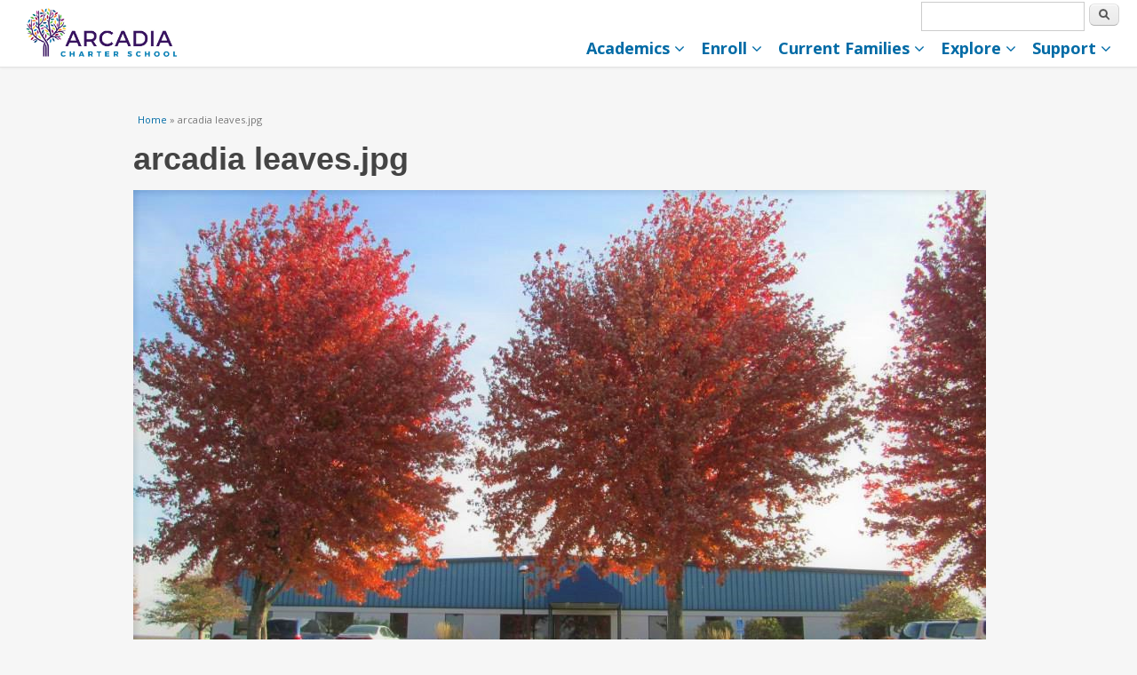

--- FILE ---
content_type: text/html; charset=utf-8
request_url: https://arcadiacharterschool.org/image/arcadia-leavesjpg
body_size: 8177
content:
<!DOCTYPE html>
<html lang="en" dir="ltr"
  xmlns:content="http://purl.org/rss/1.0/modules/content/"
  xmlns:dc="http://purl.org/dc/terms/"
  xmlns:foaf="http://xmlns.com/foaf/0.1/"
  xmlns:rdfs="http://www.w3.org/2000/01/rdf-schema#"
  xmlns:sioc="http://rdfs.org/sioc/ns#"
  xmlns:sioct="http://rdfs.org/sioc/types#"
  xmlns:skos="http://www.w3.org/2004/02/skos/core#"
  xmlns:xsd="http://www.w3.org/2001/XMLSchema#">
<head>
<meta name="viewport" content="width=device-width, maximum-scale=3, user-scalable=yes, initial-scale=1" />
<meta charset="utf-8" />
<link rel="shortcut icon" href="https://arcadiacharterschool.org/sites/default/files/shortcut.png" type="image/png" />
<meta name="generator" content="Drupal 7 (http://drupal.org)" />
<link rel="canonical" href="https://arcadiacharterschool.org/image/arcadia-leavesjpg" />
<link rel="shortlink" href="https://arcadiacharterschool.org/file/399" />
<meta property="og:site_name" content="Arcadia Charter School" />
<meta property="og:type" content="article" />
<meta property="og:url" content="https://arcadiacharterschool.org/image/arcadia-leavesjpg" />
<meta property="og:title" content="arcadia leaves.jpg" />
<meta property="og:image" content="https://arcadiacharterschool.org/sites/default/files/Arcadia_CS-Horizontal-rgb.jpg" />
<meta property="og:image:secure_url" content="https://arcadiacharterschool.org/sites/default/files/Arcadia_CS-Horizontal-rgb.jpg" />
<meta name="twitter:card" content="summary" />
<meta name="twitter:url" content="https://arcadiacharterschool.org/image/arcadia-leavesjpg" />
<meta name="twitter:title" content="arcadia leaves.jpg" />
<meta name="twitter:image" content="https://arcadiacharterschool.org/sites/default/files/Arcadia_CS-Horizontal-rgb.jpg" />
<title>arcadia leaves.jpg | Arcadia Charter School</title>
<link type="text/css" rel="stylesheet" href="https://arcadiacharterschool.org/sites/default/files/css/css_xE-rWrJf-fncB6ztZfd2huxqgxu4WO-qwma6Xer30m4.css" media="all" />
<link type="text/css" rel="stylesheet" href="https://arcadiacharterschool.org/sites/default/files/css/css_Ai1kwInN1S3ukGq3gpN0nOhDlLNL_VNb5hh3Wa7qN3Y.css" media="all" />
<link type="text/css" rel="stylesheet" href="https://arcadiacharterschool.org/sites/default/files/css/css_vfsqw_Cw8v0yXXn2Xy8h6eM5G91lYa4l6JbYkSyREbE.css" media="all" />
<link type="text/css" rel="stylesheet" href="https://arcadiacharterschool.org/sites/default/files/css/css__5qu5jrtioKKGAKfVf6LuhJLI2u9OrHb-OEdWw8p5ZA.css" media="all" />
<link type="text/css" rel="stylesheet" href="https://arcadiacharterschool.org/sites/all/modules/popup/popup.css?t5l1mt" media="all" />
<link type="text/css" rel="stylesheet" href="https://cdnjs.cloudflare.com/ajax/libs/font-awesome/4.4.0/css/font-awesome.min.css" media="all" />
<link type="text/css" rel="stylesheet" href="https://arcadiacharterschool.org/sites/default/files/css/css_4irCB9-KmCGzc0LTjkopa73OoU2wq1aKOhlthdnDxSs.css" media="all" />
<link type="text/css" rel="stylesheet" href="https://arcadiacharterschool.org/sites/default/files/css/css_l9j9NEYg_g5hDyb6d20hnx6L_GYYf8Kw5bvga9SOPfs.css" media="all" />
<link type="text/css" rel="stylesheet" href="https://arcadiacharterschool.org/sites/default/files/css/css_DvJs9cJU-wasOtqBK6Xr6TUUNHsWVLPnOx-u9dDuQn8.css" media="all" />
<link type="text/css" rel="stylesheet" href="https://fonts.googleapis.com/css?family=Poppins:100,700&amp;subset=latin" media="all" />
<script type="text/javascript" src="https://arcadiacharterschool.org/sites/all/libraries/modernizr/modernizr-min.js?t5l1mt"></script>
<script type="text/javascript" src="https://arcadiacharterschool.org/sites/default/files/js/js_Pt6OpwTd6jcHLRIjrE-eSPLWMxWDkcyYrPTIrXDSON0.js"></script>
<script type="text/javascript" src="https://arcadiacharterschool.org/sites/default/files/js/js_gj-H5WAloVdwLvUbYVV0mPHC3wzXUGZw8_qra-1cfUM.js"></script>
<script type="text/javascript" src="https://arcadiacharterschool.org/sites/default/files/js/js_3QD1wx5leD5ocsCIkgWmvCHvPy6L0ghLsO7x906Ym-w.js"></script>
<script type="text/javascript" src="https://arcadiacharterschool.org/sites/default/files/js/js_P3HXgeT8hOfx16MOtAotqmIFdh_g_UM5kRpr03aUJsQ.js"></script>
<script type="text/javascript" src="https://arcadiacharterschool.org/sites/all/modules/popup/popup.js?t5l1mt"></script>
<script type="text/javascript" src="https://arcadiacharterschool.org/sites/default/files/js/js_TfbHnWd2ic74E2QEnmXml650IoX6hiu2RPBHQ3-Cu70.js"></script>
<script type="text/javascript" src="https://www.googletagmanager.com/gtag/js?id=UA-151093364-1"></script>
<script type="text/javascript">
<!--//--><![CDATA[//><!--
window.dataLayer = window.dataLayer || [];function gtag(){dataLayer.push(arguments)};gtag("js", new Date());gtag("set", "developer_id.dMDhkMT", true);gtag("config", "UA-151093364-1", {"groups":"default","anonymize_ip":true});
//--><!]]>
</script>
<script type="text/javascript" src="https://arcadiacharterschool.org/sites/default/files/js/js_ozxXhZTFiymudFhrepGotvCRXfCDvS9nfyhAtFMofQg.js"></script>
<script type="text/javascript" src="https://arcadiacharterschool.org/sites/default/files/js/js_FMUQed_7imOLStS6XP1CtiFzV70mZj6bxE62QUdmUUU.js"></script>
<script type="text/javascript">
<!--//--><![CDATA[//><!--
jQuery.extend(Drupal.settings, {"basePath":"\/","pathPrefix":"","setHasJsCookie":0,"ajaxPageState":{"theme":"venture_theme","theme_token":"JYw_8juXhFeQQ5thwb8Ur30oXlFOSyQkutSu6cS76as","js":{"sites\/all\/libraries\/jquery.event.move\/js\/jquery.event.move.js":1,"sites\/all\/libraries\/jquery.event.swipe\/js\/jquery.event.swipe.js":1,"sites\/all\/modules\/colorbox_swipe\/colorbox_swipe.js":1,"sites\/all\/libraries\/modernizr\/modernizr-min.js":1,"sites\/all\/modules\/jquery_update\/replace\/jquery\/1.12\/jquery.min.js":1,"misc\/jquery-extend-3.4.0.js":1,"misc\/jquery-html-prefilter-3.5.0-backport.js":1,"misc\/jquery.once.js":1,"misc\/drupal.js":1,"sites\/all\/modules\/jquery_update\/js\/jquery_browser.js":1,"sites\/all\/modules\/jquery_update\/replace\/ui\/ui\/minified\/jquery.ui.core.min.js":1,"sites\/all\/modules\/background_video\/js\/background_video.js":1,"misc\/form-single-submit.js":1,"sites\/all\/modules\/button_field\/js\/button_field.ajax.js":1,"sites\/all\/modules\/entityreference\/js\/entityreference.js":1,"sites\/all\/libraries\/colorbox\/jquery.colorbox-min.js":1,"sites\/all\/modules\/colorbox\/js\/colorbox.js":1,"sites\/all\/modules\/colorbox\/styles\/default\/colorbox_style.js":1,"sites\/all\/modules\/colorbox\/js\/colorbox_load.js":1,"sites\/all\/modules\/colorbox\/js\/colorbox_inline.js":1,"sites\/all\/modules\/getdirections\/js\/getdirections.js":1,"sites\/all\/modules\/popup\/popup.js":1,"sites\/all\/modules\/tb_megamenu\/js\/tb-megamenu-frontend.js":1,"sites\/all\/modules\/tb_megamenu\/js\/tb-megamenu-touch.js":1,"sites\/all\/modules\/google_analytics\/googleanalytics.js":1,"https:\/\/www.googletagmanager.com\/gtag\/js?id=UA-151093364-1":1,"0":1,"sites\/all\/libraries\/jquery-videobackground\/script\/jquery.videobackground.js":1,"sites\/all\/themes\/venture_theme\/js\/retina.js":1,"sites\/all\/themes\/venture_theme\/js\/plugins.js":1,"sites\/all\/themes\/venture_theme\/js\/global.js":1,"sites\/all\/themes\/venture_theme\/js\/added.js":1},"css":{"modules\/system\/system.base.css":1,"modules\/system\/system.menus.css":1,"modules\/system\/system.messages.css":1,"modules\/system\/system.theme.css":1,"misc\/ui\/jquery.ui.core.css":1,"misc\/ui\/jquery.ui.theme.css":1,"sites\/all\/modules\/background_video\/css\/background_video.css":1,"sites\/all\/modules\/calendar\/css\/calendar_multiday.css":1,"sites\/all\/modules\/date\/date_repeat_field\/date_repeat_field.css":1,"modules\/field\/theme\/field.css":1,"modules\/node\/node.css":1,"modules\/search\/search.css":1,"modules\/user\/user.css":1,"sites\/all\/modules\/views\/css\/views.css":1,"sites\/all\/modules\/media\/modules\/media_wysiwyg\/css\/media_wysiwyg.base.css":1,"sites\/all\/libraries\/animate\/animate.min.css":1,"sites\/all\/modules\/colorbox\/styles\/default\/colorbox_style.css":1,"sites\/all\/modules\/ctools\/css\/ctools.css":1,"sites\/all\/modules\/panels\/css\/panels.css":1,"sites\/all\/modules\/popup\/popup.css":1,"https:\/\/cdnjs.cloudflare.com\/ajax\/libs\/font-awesome\/4.4.0\/css\/font-awesome.min.css":1,"sites\/all\/modules\/tb_megamenu\/css\/bootstrap.css":1,"sites\/all\/modules\/tb_megamenu\/css\/base.css":1,"sites\/all\/modules\/tb_megamenu\/css\/default.css":1,"sites\/all\/modules\/tb_megamenu\/css\/compatibility.css":1,"sites\/all\/modules\/colorbox_swipe\/colorbox_swipe.css":1,"sites\/all\/libraries\/jquery-videobackground\/themes\/ui-darkness\/jquery-ui-1.8.12.custom.css":1,"sites\/all\/libraries\/jquery-videobackground\/themes\/jquery.videobackground.css":1,"sites\/all\/themes\/venture_theme\/style.css":1,"sites\/all\/themes\/venture_theme\/css\/responsive.css":1,"sites\/all\/themes\/venture_theme\/css\/added.css":1,"sites\/all\/themes\/venture_theme\/css\/added-responsive.css":1,"sites\/default\/files\/fontyourface\/font.css":1,"https:\/\/fonts.googleapis.com\/css?family=Poppins:100,700\u0026subset=latin":1}},"colorbox":{"opacity":"0.85","current":"{current} of {total}","previous":"\u00ab Prev","next":"Next \u00bb","close":"Close","maxWidth":"98%","maxHeight":"98%","fixed":true,"mobiledetect":false,"mobiledevicewidth":"480px","file_public_path":"\/sites\/default\/files","specificPagesDefaultValue":"admin*\nimagebrowser*\nimg_assist*\nimce*\nnode\/add\/*\nnode\/*\/edit\nprint\/*\nprintpdf\/*\nsystem\/ajax\nsystem\/ajax\/*"},"getdirections_colorbox":{"enable":0,"width":"600","height":"600"},"jcarousel":{"ajaxPath":"\/jcarousel\/ajax\/views"},"popup":{"effects":{"show":{"default":"this.body.show();","fade":"\n        if (this.opacity){\n          this.body.fadeTo(\u0027medium\u0027,this.opacity);\n        }else{\n          this.body.fadeIn(\u0027medium\u0027);\n        }","slide-down":"this.body.slideDown(\u0027medium\u0027)","slide-down-fade":"\n        this.body.animate(\n          {\n            height:\u0027show\u0027,\n            opacity:(this.opacity ? this.opacity : \u0027show\u0027)\n          }, \u0027medium\u0027\n        );"},"hide":{"default":"this.body.hide();","fade":"this.body.fadeOut(\u0027medium\u0027);","slide-down":"this.body.slideUp(\u0027medium\u0027);","slide-down-fade":"\n        this.body.animate(\n          {\n            height:\u0027hide\u0027,\n            opacity:\u0027hide\u0027\n          }, \u0027medium\u0027\n        );"}},"linger":250,"delay":0},"googleanalytics":{"account":["UA-151093364-1"],"trackOutbound":1,"trackMailto":1,"trackDownload":1,"trackDownloadExtensions":"7z|aac|arc|arj|asf|asx|avi|bin|csv|doc(x|m)?|dot(x|m)?|exe|flv|gif|gz|gzip|hqx|jar|jpe?g|js|mp(2|3|4|e?g)|mov(ie)?|msi|msp|pdf|phps|png|ppt(x|m)?|pot(x|m)?|pps(x|m)?|ppam|sld(x|m)?|thmx|qtm?|ra(m|r)?|sea|sit|tar|tgz|torrent|txt|wav|wma|wmv|wpd|xls(x|m|b)?|xlt(x|m)|xlam|xml|z|zip","trackColorbox":1},"background_video":{"ogv":"https:\/\/arcadiacharterschool.org\/sites\/default\/files\/background_video\/school.ogv","mp4":"https:\/\/arcadiacharterschool.org\/sites\/default\/files\/background_video\/school.mp4","webm":"https:\/\/arcadiacharterschool.org\/sites\/default\/files\/background_video\/Untitled%20Project.webm","control_pos":"#wrap","loop":1,"video_id":"#background-video","auto_play":1},"urlIsAjaxTrusted":{"\/image\/arcadia-leavesjpg":true}});
//--><!]]>
</script>
<!--[if lt IE 9]><script src="/sites/all/themes/venture_theme/js/html5.js"></script><![endif]-->
</head>
<body class="html not-front not-logged-in no-sidebars page-file page-file- page-file-399">
    <div id="wrap">
	  <div id="header-wrap" class="clr fixed-header">
    <header id="header" class="site-header clr">
      <div id="logo" class="clr">
                <div id="site-logo"><a href="/" title="Home">
          <img src="https://arcadiacharterschool.org/sites/default/files/Arcadia_CS-Horizontal-rgb.jpg" alt="Home" />
        </a></div>              </div>
	          <div id="header-region">
          <div class="region region-header">
  <div id="block-search-form" class="block block-search">

      
  <div class="content">
    <form action="/image/arcadia-leavesjpg" method="post" id="search-block-form" accept-charset="UTF-8"><div><div class="container-inline">
      <h2 class="element-invisible">Search form</h2>
    <div class="form-item form-type-textfield form-item-search-block-form">
  <label class="element-invisible" for="edit-search-block-form--2">Search </label>
 <input title="Enter the terms you wish to search for." type="text" id="edit-search-block-form--2" name="search_block_form" value="" size="15" maxlength="128" class="form-text" />
</div>
<div class="form-actions form-wrapper" id="edit-actions"><input type="submit" id="edit-submit" name="op" value="Search" class="form-submit" /></div><input type="hidden" name="form_build_id" value="form-OQ0wh2nM09JLqzxmEMj_nqPFyYjtyZakxz0wUPVS9SA" />
<input type="hidden" name="form_id" value="search_block_form" />
</div>
</div></form>  </div>
  
</div> <!-- /.block -->
<div id="block-tb-megamenu-main-menu" class="block block-tb-megamenu">

      
  <div class="content">
    <div  class="tb-megamenu tb-megamenu-main-menu" role="navigation" aria-label="Main navigation">
      <button data-target=".nav-collapse" data-toggle="collapse" class="btn btn-navbar tb-megamenu-button" type="button">
      <i class="fa fa-reorder"></i>
    </button>
    <div class="nav-collapse  always-show">
    <ul  class="tb-megamenu-nav nav level-0 items-6">
    <li  data-id="1883" data-level="1" data-type="menu_item" data-class="" data-xicon="" data-caption="" data-alignsub="" data-group="0" data-hidewcol="0" data-hidesub="0" id="" style="" class="tb-megamenu-item level-1 mega dropdown">
          <a href="/project-based-learning"  class="dropdown-toggle">
                Academics                  <i class="fa fa-angle-down"></i>
                      </a>
        <div  data-class="" data-width="400" style="width: 400px;" class="tb-megamenu-submenu dropdown-menu mega-dropdown-menu nav-child">
  <div class="mega-dropdown-inner">
    <div  class="tb-megamenu-row row-fluid">
  <div  data-class="" data-width="12" data-hidewcol="0" id="tb-megamenu-column-2" class="tb-megamenu-column span12  mega-col-nav">
  <div class="tb-megamenu-column-inner mega-inner clearfix">
        <ul  class="tb-megamenu-subnav mega-nav level-1 items-8">
    <li  data-id="3951" data-level="2" data-type="menu_item" data-class="" data-xicon="" data-caption="" data-alignsub="" data-group="1" data-hidewcol="0" data-hidesub="0" id="" style="" class="tb-megamenu-item level-2 mega mega-group">
          <a href="/project-based-learning"  class="mega-group-title">
                Project Based Curriculum                  <i class="fa fa-angle-down"></i>
                      </a>
        <div  data-class="" data-width="" class="tb-megamenu-submenu mega-group-ct nav-child">
  <div class="mega-dropdown-inner">
    <div  class="tb-megamenu-row row-fluid">
  <div  data-class="" data-width="12" data-hidewcol="0" id="tb-megamenu-column-1" class="tb-megamenu-column span12  mega-col-nav">
  <div class="tb-megamenu-column-inner mega-inner clearfix">
        <ul  class="tb-megamenu-subnav mega-nav level-2 items-1">
    <li  data-id="7576" data-level="3" data-type="menu_item" data-class="" data-xicon="" data-caption="" data-alignsub="" data-group="0" data-hidewcol="0" data-hidesub="0" id="" style="" class="tb-megamenu-item level-3 mega">
          <a href="/featured-student-projects" >
                Featured Student Projects                      </a>
          </li>
</ul>
  </div>
</div>
</div>
  </div>
</div>
  </li>

  <li  data-id="4074" data-level="2" data-type="menu_item" data-class="" data-xicon="" data-caption="" data-alignsub="" data-group="0" data-hidewcol="0" data-hidesub="0" id="" style="" class="tb-megamenu-item level-2 mega">
          <a href="/postsecondary-enrollment-options" >
                Post-Secondary Enrollment Options                      </a>
          </li>

  <li  data-id="3953" data-level="2" data-type="menu_item" data-class="" data-xicon="" data-caption="" data-alignsub="" data-group="0" data-hidewcol="0" data-hidesub="0" id="" style="" class="tb-megamenu-item level-2 mega">
          <a href="/special-education"  title="Special Education, 504 Plans">
                Student Services                      </a>
          </li>

  <li  data-id="3954" data-level="2" data-type="menu_item" data-class="" data-xicon="" data-caption="" data-alignsub="" data-group="0" data-hidewcol="0" data-hidesub="0" id="" style="" class="tb-megamenu-item level-2 mega">
          <a href="/curriculum-guide" >
                Curriculum Guide                      </a>
          </li>

  <li  data-id="4075" data-level="2" data-type="menu_item" data-class="" data-xicon="" data-caption="" data-alignsub="" data-group="0" data-hidewcol="0" data-hidesub="0" id="" style="" class="tb-megamenu-item level-2 mega">
          <a href="/student-handbook-2022-2023" >
                Student Handbook 2021-2022                      </a>
          </li>

  <li  data-id="4833" data-level="2" data-type="menu_item" data-class="" data-xicon="" data-caption="" data-alignsub="" data-group="0" data-hidewcol="0" data-hidesub="0" id="" style="" class="tb-megamenu-item level-2 mega">
          <a href="/distance-learning-and-e-learning-days" >
                Distance Learning and E-Learning Days                      </a>
          </li>

  <li  data-id="5911" data-level="2" data-type="menu_item" data-class="" data-xicon="" data-caption="" data-alignsub="" data-group="0" data-hidewcol="0" data-hidesub="0" id="" style="" class="tb-megamenu-item level-2 mega">
          <a href="/school-test-calendars" >
                School Test Calendars                      </a>
          </li>

  <li  data-id="7728" data-level="2" data-type="menu_item" data-class="" data-xicon="" data-caption="" data-alignsub="" data-group="0" data-hidewcol="0" data-hidesub="0" id="" style="" class="tb-megamenu-item level-2 mega">
          <a href="/world-language-program" >
                World Language Program                      </a>
          </li>
</ul>
  </div>
</div>
</div>
  </div>
</div>
  </li>

  <li  data-id="219" data-level="1" data-type="menu_item" data-class="" data-xicon="" data-caption="" data-alignsub="" data-group="0" data-hidewcol="0" data-hidesub="0" id="" style="" class="tb-megamenu-item level-1 mega dropdown">
          <a href="/application-and-deadlines"  class="dropdown-toggle">
                Enroll                  <i class="fa fa-angle-down"></i>
                      </a>
        <div  data-class="" data-width="" class="tb-megamenu-submenu dropdown-menu mega-dropdown-menu nav-child">
  <div class="mega-dropdown-inner">
    <div  class="tb-megamenu-row row-fluid">
  <div  data-class="" data-width="12" data-hidewcol="0" id="tb-megamenu-column-3" class="tb-megamenu-column span12  mega-col-nav">
  <div class="tb-megamenu-column-inner mega-inner clearfix">
        <ul  class="tb-megamenu-subnav mega-nav level-1 items-3">
    <li  data-id="4077" data-level="2" data-type="menu_item" data-class="" data-xicon="" data-caption="" data-alignsub="" data-group="0" data-hidewcol="0" data-hidesub="0" class="tb-megamenu-item level-2 mega">
          <a href="/application-enrollment" >
                Application                      </a>
          </li>

  <li  data-id="1875" data-level="2" data-type="menu_item" data-class="" data-xicon="" data-caption="" data-alignsub="" data-group="0" data-hidewcol="0" data-hidesub="0" id="" style="" class="tb-megamenu-item level-2 mega">
          <a href="/application-and-deadlines" >
                Admissions Policy                      </a>
          </li>

  <li  data-id="10992" data-level="2" data-type="menu_item" data-class="" data-xicon="" data-caption="" data-alignsub="" data-group="0" data-hidewcol="0" data-hidesub="0" id="" style="" class="tb-megamenu-item level-2 mega">
          <a href="https://arcadiacharterschool.org/information-nights" >
                Information Nights                      </a>
          </li>
</ul>
  </div>
</div>
</div>
  </div>
</div>
  </li>

  <li  data-id="3955" data-level="1" data-type="menu_item" data-class="" data-xicon="" data-caption="" data-alignsub="" data-group="0" data-hidewcol="0" data-hidesub="0" id="" style="" class="tb-megamenu-item level-1 mega dropdown">
          <a href="/students-parents"  class="dropdown-toggle">
                Current Families                  <i class="fa fa-angle-down"></i>
                      </a>
        <div  data-class="" data-width="300" style="width: 300px;" class="tb-megamenu-submenu dropdown-menu mega-dropdown-menu nav-child">
  <div class="mega-dropdown-inner">
    <div  class="tb-megamenu-row row-fluid">
  <div  data-class="" data-width="12" data-hidewcol="0" id="tb-megamenu-column-4" class="tb-megamenu-column span12  mega-col-nav">
  <div class="tb-megamenu-column-inner mega-inner clearfix">
        <ul  class="tb-megamenu-subnav mega-nav level-1 items-13">
    <li  data-id="1102" data-level="2" data-type="menu_item" data-class="" data-xicon="" data-caption="" data-alignsub="" data-group="0" data-hidewcol="0" data-hidesub="0" id="" style="" class="tb-megamenu-item level-2 mega">
          <a href="/calendars"  title="include yearlong PDF, ongoing Google calendar, testing calendar">
                Calendars                      </a>
          </li>

  <li  data-id="5641" data-level="2" data-type="menu_item" data-class="" data-xicon="" data-caption="" data-alignsub="" data-group="0" data-hidewcol="0" data-hidesub="0" id="" style="" class="tb-megamenu-item level-2 mega">
          <a href="/online-payments" >
                Online Payments                      </a>
          </li>

  <li  data-id="4082" data-level="2" data-type="menu_item" data-class="" data-xicon="" data-caption="" data-alignsub="" data-group="0" data-hidewcol="0" data-hidesub="0" id="" style="" class="tb-megamenu-item level-2 mega">
          <a href="https://docs.google.com/forms/d/e/1FAIpQLSfHezGJZt2puCBR6A12LCVWoL49XNenx7DwZjlZ2iRe48rraw/viewform" >
                Absence Report - Informe de ausencia                      </a>
          </li>

  <li  data-id="4832" data-level="2" data-type="menu_item" data-class="" data-xicon="" data-caption="" data-alignsub="" data-group="0" data-hidewcol="0" data-hidesub="0" id="" style="" class="tb-megamenu-item level-2 mega">
          <a href="https://arcadiacharterschool.org/lunch-menu" >
                Lunch Menu                      </a>
          </li>

  <li  data-id="4080" data-level="2" data-type="menu_item" data-class="" data-xicon="" data-caption="" data-alignsub="" data-group="0" data-hidewcol="0" data-hidesub="0" class="tb-megamenu-item level-2 mega">
          <a href="https://arcadiacharterschool.onlinejmc.com/"  title="(JMC logn">
                Log in to JMC                      </a>
          </li>

  <li  data-id="4084" data-level="2" data-type="menu_item" data-class="" data-xicon="" data-caption="" data-alignsub="" data-group="0" data-hidewcol="0" data-hidesub="0" class="tb-megamenu-item level-2 mega">
          <a href="https://mail.google.com/  "  title="Link to Gmail login">
                Check Email                      </a>
          </li>

  <li  data-id="3959" data-level="2" data-type="menu_item" data-class="" data-xicon="" data-caption="" data-alignsub="" data-group="0" data-hidewcol="0" data-hidesub="0" class="tb-megamenu-item level-2 mega">
          <a href="https://docs.google.com/document/d/1HrPQ7HD31uGO_UqFTJslnLfZWKgLgLE0s9K2txAwHuE/edit?usp=sharing" >
                Student/Family Handbook                      </a>
          </li>

  <li  data-id="7300" data-level="2" data-type="menu_item" data-class="" data-xicon="" data-caption="" data-alignsub="" data-group="0" data-hidewcol="0" data-hidesub="0" id="" style="" class="tb-megamenu-item level-2 mega">
          <a href="https://arcadiacharterschool.org/sites/default/files/MDE%20Parent_Guardian%20Participation%20Guide%20and%20Refusal%20Form%20.pdf" >
                Parent Opt Form                       </a>
          </li>

  <li  data-id="3950" data-level="2" data-type="menu_item" data-class="" data-xicon="" data-caption="" data-alignsub="" data-group="0" data-hidewcol="0" data-hidesub="0" id="" style="" class="tb-megamenu-item level-2 mega">
          <a href="/staff"  title="most teachers here do not have phone numbers--list every email, primary form of contact)">
                Staff Directory                      </a>
          </li>

  <li  data-id="4204" data-level="2" data-type="menu_item" data-class="" data-xicon="" data-caption="" data-alignsub="" data-group="0" data-hidewcol="0" data-hidesub="0" id="" style="" class="tb-megamenu-item level-2 mega">
          <a href="/hours-and-transportation" >
                Hours and Transportation                      </a>
          </li>

  <li  data-id="6027" data-level="2" data-type="menu_item" data-class="" data-xicon="" data-caption="" data-alignsub="" data-group="0" data-hidewcol="0" data-hidesub="0" id="" style="" class="tb-megamenu-item level-2 mega">
          <a href="/school-board" >
                School Board                      </a>
          </li>

  <li  data-id="9728" data-level="2" data-type="menu_item" data-class="" data-xicon="" data-caption="" data-alignsub="" data-group="0" data-hidewcol="0" data-hidesub="0" id="" style="" class="tb-megamenu-item level-2 mega">
          <a href="/school-supplies" >
                School Supplies                      </a>
          </li>

  <li  data-id="11278" data-level="2" data-type="menu_item" data-class="" data-xicon="" data-caption="" data-alignsub="" data-group="0" data-hidewcol="0" data-hidesub="0" id="" style="" class="tb-megamenu-item level-2 mega">
          <a href="/health-guidance" >
                Health Guidance                      </a>
          </li>
</ul>
  </div>
</div>
</div>
  </div>
</div>
  </li>

  <li  data-id="1100" data-level="1" data-type="menu_item" data-class="" data-xicon="" data-caption="" data-alignsub="" data-group="0" data-hidewcol="0" data-hidesub="0" id="" style="" class="tb-megamenu-item level-1 mega dropdown">
          <a href="/about-arcadia"  class="dropdown-toggle">
                Explore                  <i class="fa fa-angle-down"></i>
                      </a>
        <div  data-class="menu-go-left" data-width="250" style="width: 250px;" class="tb-megamenu-submenu menu-go-left dropdown-menu mega-dropdown-menu nav-child">
  <div class="mega-dropdown-inner">
    <div  class="tb-megamenu-row row-fluid">
  <div  data-class="" data-width="" data-hidewcol="0" id="tb-megamenu-column-6" class="tb-megamenu-column span  mega-col-nav">
  <div class="tb-megamenu-column-inner mega-inner clearfix">
        <ul  class="tb-megamenu-subnav mega-nav level-1 items-8">
    <li  data-id="7417" data-level="2" data-type="menu_item" data-class="" data-xicon="" data-caption="" data-alignsub="" data-group="0" data-hidewcol="0" data-hidesub="0" id="" style="" class="tb-megamenu-item level-2 mega">
          <a href="/employment" >
                Employment                      </a>
          </li>

  <li  data-id="7539" data-level="2" data-type="menu_item" data-class="" data-xicon="" data-caption="" data-alignsub="" data-group="0" data-hidewcol="0" data-hidesub="0" class="tb-megamenu-item level-2 mega">
          <a href="/arcadia-media" >
                Arcadia in the Media                      </a>
          </li>

  <li  data-id="4088" data-level="2" data-type="menu_item" data-class="" data-xicon="" data-caption="" data-alignsub="" data-group="0" data-hidewcol="0" data-hidesub="0" id="" style="" class="tb-megamenu-item level-2 mega">
          <a href="/mission-and-vision" >
                Mission and Vision                      </a>
          </li>

  <li  data-id="4831" data-level="2" data-type="menu_item" data-class="" data-xicon="" data-caption="" data-alignsub="" data-group="0" data-hidewcol="0" data-hidesub="0" class="tb-megamenu-item level-2 mega">
          <a href="/newsletters"  title="Direcotor&#039;s Weekly Newsletters">
                Newsletters                      </a>
          </li>

  <li  data-id="4089" data-level="2" data-type="menu_item" data-class="" data-xicon="" data-caption="" data-alignsub="" data-group="0" data-hidewcol="0" data-hidesub="0" id="" style="" class="tb-megamenu-item level-2 mega">
          <a href="/learning-environment" >
                Learning Environment                      </a>
          </li>

  <li  data-id="7534" data-level="2" data-type="menu_item" data-class="" data-xicon="" data-caption="" data-alignsub="" data-group="1" data-hidewcol="0" data-hidesub="0" id="" style="" class="tb-megamenu-item level-2 mega mega-group">
          <a href="/arts-arcadia"  class="mega-group-title">
                The Arts at Arcadia                  <i class="fa fa-angle-down"></i>
                      </a>
        <div  data-class="" data-width="" class="tb-megamenu-submenu mega-group-ct nav-child">
  <div class="mega-dropdown-inner">
    <div  class="tb-megamenu-row row-fluid">
  <div  data-class="" data-width="12" data-hidewcol="0" id="tb-megamenu-column-5" class="tb-megamenu-column span12  mega-col-nav">
  <div class="tb-megamenu-column-inner mega-inner clearfix">
        <ul  class="tb-megamenu-subnav mega-nav level-2 items-1">
    <li  data-id="7577" data-level="3" data-type="menu_item" data-class="" data-xicon="" data-caption="" data-alignsub="" data-group="0" data-hidewcol="0" data-hidesub="0" id="" style="" class="tb-megamenu-item level-3 mega">
          <a href="/theater-program" >
                Theater Program                      </a>
          </li>
</ul>
  </div>
</div>
</div>
  </div>
</div>
  </li>

  <li  data-id="7546" data-level="2" data-type="menu_item" data-class="" data-xicon="" data-caption="" data-alignsub="" data-group="0" data-hidewcol="0" data-hidesub="0" id="" style="" class="tb-megamenu-item level-2 mega">
          <a href="/may-term" >
                May Term                      </a>
          </li>

  <li  data-id="7727" data-level="2" data-type="menu_item" data-class="" data-xicon="" data-caption="" data-alignsub="" data-group="0" data-hidewcol="0" data-hidesub="0" id="" style="" class="tb-megamenu-item level-2 mega">
          <a href="/history" >
                History                      </a>
          </li>
</ul>
  </div>
</div>
</div>
  </div>
</div>
  </li>

  <li  data-id="1101" data-level="1" data-type="menu_item" data-class="" data-xicon="" data-caption="" data-alignsub="" data-group="0" data-hidewcol="0" data-hidesub="0" id="" style="" class="tb-megamenu-item level-1 mega dropdown">
          <a href="/student-services"  class="dropdown-toggle">
                Support                  <i class="fa fa-angle-down"></i>
                      </a>
        <div  data-class="" data-width="" class="tb-megamenu-submenu dropdown-menu mega-dropdown-menu nav-child">
  <div class="mega-dropdown-inner">
    <div  class="tb-megamenu-row row-fluid">
  <div  data-class="" data-width="12" data-hidewcol="0" id="tb-megamenu-column-7" class="tb-megamenu-column span12  mega-col-nav">
  <div class="tb-megamenu-column-inner mega-inner clearfix">
        <ul  class="tb-megamenu-subnav mega-nav level-1 items-3">
    <li  data-id="4686" data-level="2" data-type="menu_item" data-class="" data-xicon="" data-caption="" data-alignsub="" data-group="0" data-hidewcol="0" data-hidesub="0" id="" style="" class="tb-megamenu-item level-2 mega">
          <a href="/donate" >
                Donate                      </a>
          </li>

  <li  data-id="4090" data-level="2" data-type="menu_item" data-class="" data-xicon="" data-caption="" data-alignsub="" data-group="0" data-hidewcol="0" data-hidesub="0" id="" style="" class="tb-megamenu-item level-2 mega">
          <a href="/volunteering-arcadia"  title="Join a committee">
                Volunteering at Arcadia                      </a>
          </li>

  <li  data-id="3958" data-level="2" data-type="menu_item" data-class="" data-xicon="" data-caption="" data-alignsub="" data-group="0" data-hidewcol="0" data-hidesub="0" id="" style="" class="tb-megamenu-item level-2 mega">
          <a href="/drop-us-a-line" >
                Contact                      </a>
          </li>
</ul>
  </div>
</div>
</div>
  </div>
</div>
  </li>
</ul>
      </div>
  </div>
  </div>
  
</div> <!-- /.block -->
</div>
 <!-- /.region -->
        </div>
      	  <div id="mmenu-button"><span class="fa fa-bars"></span></div>
      <div id="sidr-close"><a href="#sidr-close" class="toggle-sidr-close"></a></div>
      <div id="site-navigation-wrap">
        <a href="#sidr-main" id="navigation-toggle"><span class="fa fa-bars"></span><span class="sidr-menu">Menu</span></a>
        <nav id="site-navigation" class="navigation main-navigation clr" role="navigation">
          <div id="main-menu" class="menu-main-container">
            <ul class="menu"><li class="first expanded"><a href="/project-based-learning">Academics</a><ul class="menu"><li class="first expanded"><a href="/project-based-learning">Project Based Curriculum</a><ul class="menu"><li class="first last leaf"><a href="/featured-student-projects">Featured Student Projects</a></li>
</ul></li>
<li class="leaf"><a href="/postsecondary-enrollment-options">Post-Secondary Enrollment Options</a></li>
<li class="leaf"><a href="/special-education" title="Special Education, 504 Plans">Student Services</a></li>
<li class="leaf"><a href="/curriculum-guide">Curriculum Guide</a></li>
<li class="leaf"><a href="/student-handbook-2022-2023">Student Handbook 2021-2022</a></li>
<li class="leaf"><a href="/distance-learning-and-e-learning-days">Distance Learning and E-Learning Days</a></li>
<li class="leaf"><a href="/school-test-calendars">School Test Calendars</a></li>
<li class="last leaf"><a href="/world-language-program">World Language Program</a></li>
</ul></li>
<li class="expanded"><a href="/application-and-deadlines">Enroll</a><ul class="menu"><li class="first leaf"><a href="/application-enrollment">Application</a></li>
<li class="leaf"><a href="/application-and-deadlines">Admissions Policy</a></li>
<li class="last leaf"><a href="https://arcadiacharterschool.org/information-nights">Information Nights</a></li>
</ul></li>
<li class="expanded"><a href="/students-parents">Current Families</a><ul class="menu"><li class="first leaf"><a href="/calendars" title="include yearlong PDF, ongoing Google calendar, testing calendar">Calendars</a></li>
<li class="leaf"><a href="/online-payments">Online Payments</a></li>
<li class="leaf"><a href="https://docs.google.com/forms/d/e/1FAIpQLSfHezGJZt2puCBR6A12LCVWoL49XNenx7DwZjlZ2iRe48rraw/viewform">Absence Report - Informe de ausencia</a></li>
<li class="leaf"><a href="https://arcadiacharterschool.org/lunch-menu">Lunch Menu</a></li>
<li class="leaf"><a href="https://arcadiacharterschool.onlinejmc.com/" title="(JMC logn">Log in to JMC</a></li>
<li class="leaf"><a href="https://mail.google.com/  " title="Link to Gmail login">Check Email</a></li>
<li class="leaf"><a href="https://docs.google.com/document/d/1HrPQ7HD31uGO_UqFTJslnLfZWKgLgLE0s9K2txAwHuE/edit?usp=sharing">Student/Family Handbook</a></li>
<li class="leaf"><a href="https://arcadiacharterschool.org/sites/default/files/MDE%20Parent_Guardian%20Participation%20Guide%20and%20Refusal%20Form%20.pdf">Parent Opt Form </a></li>
<li class="leaf"><a href="/staff" title="most teachers here do not have phone numbers--list every email, primary form of contact)">Staff Directory</a></li>
<li class="leaf"><a href="/hours-and-transportation">Hours and Transportation</a></li>
<li class="leaf"><a href="/school-board">School Board</a></li>
<li class="leaf"><a href="/school-supplies">School Supplies</a></li>
<li class="last leaf"><a href="/health-guidance">Health Guidance</a></li>
</ul></li>
<li class="expanded"><a href="/about-arcadia">Explore</a><ul class="menu"><li class="first leaf"><a href="/employment">Employment</a></li>
<li class="leaf"><a href="/arcadia-media">Arcadia in the Media</a></li>
<li class="leaf"><a href="/mission-and-vision">Mission and Vision</a></li>
<li class="leaf"><a href="/newsletters" title="Direcotor&#039;s Weekly Newsletters">Newsletters</a></li>
<li class="leaf"><a href="/learning-environment">Learning Environment</a></li>
<li class="collapsed"><a href="/arts-arcadia">The Arts at Arcadia</a></li>
<li class="leaf"><a href="/history">History</a></li>
<li class="last leaf"><a href="/may-term">May Term</a></li>
</ul></li>
<li class="last expanded"><a href="/student-services">Support</a><ul class="menu"><li class="first leaf"><a href="/donate">Donate</a></li>
<li class="leaf"><a href="/volunteering-arcadia" title="Join a committee">Volunteering at Arcadia</a></li>
<li class="last leaf"><a href="/drop-us-a-line">Contact</a></li>
</ul></li>
</ul>          </div>
        </nav>
      </div>
    </header>
  </div>
  
    <div id="preface-wrap" class="site-preface clr">
    <div id="preface" class="clr container">
            
    </div>
  </div>
  

  <div id="main" class="site-main container clr">
        <div id="primary" class="content-area clr">
      <section id="content" role="main" class="site-content  clr">
	  
        <div id="breadcrumbs"><h2 class="element-invisible">You are here</h2><nav class="breadcrumb"><a href="/">Home</a> » arcadia leaves.jpg</nav></div>                        <div id="content-wrap">
                    <h1 class="page-title">arcadia leaves.jpg</h1>                                                  <div class="region region-content">
  <div id="block-system-main" class="block block-system">

      
  <div class="content">
    <div id="file-399" class="file file-image file-image-jpeg">

      
  
  <div class="content">
    <img typeof="foaf:Image" src="https://arcadiacharterschool.org/sites/default/files/arcadia%20leaves.jpg" width="960" height="720" alt="" />  </div>

  
</div>
  </div>
  
</div> <!-- /.block -->
</div>
 <!-- /.region -->
        </div>
      </section>

          </div>
  </div>

    <div id="footer-wrap" class="site-footer clr">
    <div id="footer" class="clr container">
            
              <div class="span_1_of_1 col col-1">
          <div class="region region-footer">
  <div id="block-block-6" class="block block-block">

        <h2 ><span>Quick Links</span></h2>
    
  <div class="content">
    <p><a href="/school-board" title="Policies, Annual Report">School Board</a> <br /><a href="https://drive.google.com/drive/folders/0B35mQXMi52XfOTdGQXhGbWhkYVU?usp=sharing" target="_blank">Policies &amp; Procedures</a><br /><a href="https://arcadiacharterschool.org/school-board/minutes-agenda/">Meeting Minutes</a><br /><a href="/reports-and-assessments">Reports and Assessments<br /></a><a href="https://arcadiacharterschool.org/request-bids">Request For Bids</a><br /><a href="/employment">Employment<br /></a><a href="https://arcadiacharterschool.org/minnesota-health-care-programs">Minnesota Health Care</a></p>
<p dir="ltr"><a href="/transcript-request">Transcript Request</a><br /><a href="https://arcadiacharterschool.org/hours-and-transportation">Hours and Transportation</a></p>
<p dir="ltr"><a href="/news">In the News</a></p>
<p dir="ltr"><a href="/terms-of-use">Terms of Use</a></p>
<p dir="ltr"><a href="/user/" title="Login to this website">Website Login</a></p>
<div> </div>
  </div>
  
</div> <!-- /.block -->
<div id="block-block-5" class="block block-block">

        <h2 ><span>Authorizer</span></h2>
    
  <div class="content">
    <p>Arcadia Authorizer <br />Northfield Public Schools <br />201 Orchard Street South <br />Northfield, MN 55057 <br />(507) 663-0600</p>
<p>Contacts for questions for the Authorizer:</p>
<p>Daryl Kehler, Director, Northfield Alternative Learning Center, <a href="mailto:dkehler@northfieldschools.org">dkehler@northfieldschools.org</a></p>
<p>Matt Hillmann, Ed. D. Superintendent, <a href="mailto:mhillmann@northfieldschools.org">mhillmann@northfieldschools.org</a></p>
<p><span style="font-size: 13.008px;"><a href="https://northfieldschools.org/about/charter-school-support/policies-documents-forms/">https://northfieldschools.org/about/charter-school-support/policies-docu...</a></span></p>
<p> </p>
  </div>
  
</div> <!-- /.block -->
<div id="block-block-4" class="block block-block">

      
  <div class="content">
    <h2><a href="/drop-us-a-line">Contact Us</a></h2>
<p>Arcadia Charter School <br />1719 Cannon Rd. <br />Northfield, MN 55057 <br />(507) 663-8806</p>
<p><a href="https://www.google.com/maps?ll=44.439626,-93.184897&amp;z=15&amp;t=m&amp;hl=en-US&amp;gl=US&amp;mapclient=embed&amp;cid=14689511387929674832" target="_blank" title="Map">Map</a></p>
<p>Follow us on <a href="https://www.facebook.com/ArcadiaCharterSchool/" target="_blank" title="Facebook">Facebook</a> and <a href="https://instagram.com/arcadiacharterschool?igshid=YmMyMTA2M2Y=" target="_blank" title="Instagram">Instagram</a></p>
<p><a href="https://facebook.com/ArcadiaCharterSchool" target="_blank"><img title="Our Facebook Page" src="https://arcadiacharterschool.org/sites/default/files/styles/node_gallery_thumbnail/public/Facebook-logo.png?itok=xaz_dHAn" alt="Facebook Icon" width="75" height="75" /></a><a href="https://instagram.com/arcadiacharterschool" target="_blank"><img title="Our Instagram Page" src="https://arcadiacharterschool.org/sites/all/themes/venture_theme/images/instagram100.png" alt="Instagram icon" width="75" height="75" /></a></p>
  </div>
  
</div> <!-- /.block -->
</div>
 <!-- /.region -->
        </div>
          </div>
  </div>
  
  <footer id="copyright-wrap" class="clear">
    <div id="copyright">Copyright &copy; 2025, <a href="/">Arcadia Charter School</a>. Theme by  <a href="http://www.webbrohd.com" aria-label="Web Bro – link opens in a new tab.” title="Web Bro" target="_blank">Web Bro</a>.</div>
  </footer>
</div>  <script type="text/javascript" src="https://arcadiacharterschool.org/sites/default/files/js/js_liGtBXOk1a9Pub7T9Nj0q2Tiei3ScMFaYmLE44lqDFw.js"></script>
</body>
</html>

--- FILE ---
content_type: text/css
request_url: https://arcadiacharterschool.org/sites/default/files/css/css_l9j9NEYg_g5hDyb6d20hnx6L_GYYf8Kw5bvga9SOPfs.css
body_size: 17952
content:
@import url("https://fonts.googleapis.com/css?family=Open Sans:300italic,400italic,600italic,700italic,800italic,400,300,600,700,800&subset=latin,cyrillic-ext,greek-ext,greek,vietnamese,latin-ext,cyrillic");html,body,div,span,applet,object,iframe,h1,h2,h3,h4,h5,h6,p,blockquote,pre,a,abbr,acronym,address,big,cite,code,del,dfn,em,img,ins,kbd,q,s,samp,small,strike,strong,sub,sup,tt,var,b,u,i,center,dl,dt,dd,ol,ul,li,fieldset,form,label,legend,table,caption,tbody,tfoot,thead,tr,th,td,article,aside,canvas,details,embed,figure,figcaption,footer,header,hgroup,menu,nav,output,ruby,section,summary,time,mark,audio,video{margin:0;padding:0;border:0;font-size:100%;font:inherit;vertical-align:baseline;}article,aside,details,figcaption,figure,footer,header,hgroup,menu,nav,section{display:block}ol,ul{list-style:none}blockquote,q{quotes:none}:focus{outline:0}table{border-collapse:collapse;border-spacing:0;}img{max-width:100%;height:auto;}mark{background:none;}select{max-width:100%;}.col:after,.clr:after,.group:after{content:"";display:block;height:0;clear:both;visibility:hidden;zoom:1;}.col{display:block;float:left;margin:0 0 2% 1.6%;-webkit-box-sizing:border-box;-moz-box-sizing:border-box;box-sizing:border-box;}.span_1_of_1{width:100%}.span_2_of_2{width:100%}.span_1_of_2{width:49.2%}.span_3_of_3{width:100%}.span_2_of_3{width:66.1%}.span_1_of_3{width:32.2%}.span_4_of_4{width:100%}.span_3_of_4{width:74.6%}.span_2_of_4{width:49.2%}.span_1_of_4{width:23.8%}.span_5_of_5{width:100%}.span_4_of_5{width:79.68%}.span_3_of_5{width:59.36%}.span_2_of_5{width:39.04%}.span_1_of_5{width:18.72%}.span_6_of_6{width:100%}.span_5_of_6{width:83.06%}.span_4_of_6{width:66.13%}.span_3_of_6{width:49.2%}.span_2_of_6{width:32.26%}.span_1_of_6{width:15.33%}.span_7_of_7{width:100%}.span_6_of_7{width:85.48%}.span_5_of_7{width:70.97%}.span_4_of_7{width:56.45%}.span_3_of_7{width:41.92%}.span_2_of_7{width:27.42%}.span_1_of_7{width:12.91%}.span_8_of_8{width:100%}.span_7_of_8{width:87.3%}.span_6_of_8{width:74.6%}.span_5_of_8{width:61.9%}.span_4_of_8{width:49.2%}.span_3_of_8{width:36.5%}.span_2_of_8{width:23.8%}.span_1_of_8{width:11.1%}.span_9_of_9{width:100%}.span_8_of_9{width:88.71%}.span_7_of_9{width:77.42%}.span_6_of_9{width:66.13%}.span_5_of_9{width:54.84%}.span_4_of_9{width:43.55%}.span_3_of_9{width:32.26%}.span_2_of_9{width:20.97%}.span_1_of_9{width:9.68%}.span_10_of_10{width:100%}.span_9_of_10{width:89.84%}.span_8_of_10{width:79.68%}.span_7_of_10{width:69.52%}.span_6_of_10{width:59.36%}.span_5_of_10{width:49.2%}.span_4_of_10{width:39.04%}.span_3_of_10{width:28.88%}.span_2_of_10{width:18.72%}.span_1_of_10{width:8.56%}.span_11_of_11{width:100%}.span_10_of_11{width:90.7%}.span_9_of_11{width:81.47%}.span_8_of_11{width:72.24%}.span_7_of_11{width:63.01%}.span_6_of_11{width:53.78%}.span_5_of_11{width:44.55%}.span_4_of_11{width:35.32%}.span_3_of_11{width:26.09%}.span_2_of_11{width:16.86%}.span_1_of_11{width:7.63%}.span_12_of_12{width:100%}.span_11_of_12{width:91.46%}.span_10_of_12{width:83%}.span_9_of_12{width:74.54%}.span_8_of_12{width:66.08%}.span_7_of_12{width:57.62%}.span_6_of_12{width:49.16%}.span_5_of_12{width:40.7%}.span_4_of_12{width:32.24%}.span_3_of_12{width:23.78%}.span_2_of_12{width:15.32%}.span_1_of_12{width:6.86%}.clr-margin{margin-left:0}.count-1{clear:both;margin-left:0;}.col-1,.col.first{clear:both;margin-left:0;}body{background:#f6f6f6;color:#777;font:14px/1.6 'Open Sans',"Helvetica",Arial;-webkit-font-smoothing:antialiased;}body a{color:#202020;text-decoration:none;}#main{padding:40px 0;}.container{margin:0 auto;width:980px;box-sizing:border-box;-moz-box-sizing:border-box;-webkit-box-sizing:border-box;}.left-content{float:left;width:640px;}.sidebar-container{float:right;width:300px;}.clr:after{clear:both;content:".";display:block;height:0;line-height:0;visibility:hidden;}.clear{clear:both}img{height:auto;max-width:100%;}blockquote{font-size:1.4em;line-height:1.5em;margin-bottom:30px;position:relative;font-family:'Georgia';color:#555;background:url(/sites/all/themes/venture_theme/images/quote.png) left 4px no-repeat;padding-left:50px;}blockquote.left{float:left;margin-left:0;margin-right:20px;text-align:right;width:33%;}blockquote.right{float:right;margin-left:20px;margin-right:0;text-align:left;width:33%;}pre{background:#ededed;padding:20px;margin-bottom:30px;white-space:pre-wrap;white-space:-moz-pre-wrap;white-space:-pre-wrap;white-space:-o-pre-wrap;word-wrap:break-word;font-family:'Verdana';color:#666;}address{letter-spacing:1px;margin:20px 0;}ul,ol{margin:0 0 1em 1.5em;}ul{list-style:disc;}ol{list-style-type:decimal;}ol ol{list-style:upper-alpha;}ol ol ol{list-style:lower-roman;}ol ol ol ol{list-style:lower-alpha;}ul ul,ol ol,ul ol,ol ul{margin-bottom:0;}table{margin:0 0 1.5em;width:100%;border:1px solid #ddd;border-right:none;background:#fff;}th{font-weight:bold;padding:10px 10px;background:#555;color:#fff;}tr{padding:5px 5px;}td{padding:5px 10px;border-top:1px solid #ddd;border-right:1px solid #ddd;}h1,h2,h3,h4,h5,h6{font-weight:600;color:#444;line-height:1.4em;font-family:'Helvetica Neue',Helvetica,Arial;}h1{font-size:1.714em;margin:0 0 20px;}h2{font-size:1.286em;}h3{font-size:1.286em;}h4{font-size:1em;}h5{font-size:0.857em;}h6{font-size:0.714em;}p{margin:0 0 20px}h1 a,h2 a,h3 a,h4 a{color:#000;}h1 a:hover,h2 a:hover,h3 a:hover,h4 a:hover{color:#54d5a2;text-decoration:none;}em{font-style:italic}strong{font-weight:600;color:#000;}small{font-size:80%}hr{border:solid #eee;border-width:1px 0 0;clear:both;height:0;margin:40px 0;}#header-wrap{background:#fff;border-bottom:1px solid #e4e4e4;box-shadow:0 0 3px rgba(0,0,0,0.1);}#header{text-align:left;position:relative;padding:30px 0;}#logo img{display:block;max-width:100%;}#logo a{color:#000;font-size:1.500em;text-decoration:none;}.is-sticky #header-wrap{width:100%;overflow:visible !important;z-index:999;}#main-menu > ul,#main-menu > ul *{margin:0;padding:0;list-style:none;}#main-menu > ul li{position:relative}#main-menu > ul ul{position:absolute;display:none;top:100%;left:0;z-index:10001;}#main-menu > ul > li{float:left}#main-menu > ul li:hover > ul,#main-menu > ul li.sfHover > ul{display:block}#main-menu > ul a{display:block;position:relative;}#main-menu > ul ul ul{top:0;left:100%;}#main-menu > ul{float:left}#main-menu > ul ul{min-width:160px;*width:160px;}#main-menu > ul a{zoom:1}#main-menu > ul li{position:relative;white-space:nowrap;*white-space:normal;-webkit-transition:background .2s;transition:background .2s;}#main-menu > ul li:hover,#main-menu > ul li.sfHover{-webkit-transition:none;transition:none;}#main-menu > ul .sf-mega{position:absolute;display:none;top:100%;left:0;z-index:99;}#main-menu > ul li:hover > .sf-mega,#main-menu > ul li.sfHover > .sf-mega{display:block}#site-navigation-wrap{position:absolute;right:0;top:70%;height:40px;margin-top:-20px;}#site-navigation-wrap.fix-bar{margin:0;background:white;border-bottom:1px solid #eee;padding:10px 0;}#logo.fix-bar{top:0;width:210px;height:40px;overflow:hidden;z-index:557;}.fix-bar #header-wrap{top:0;position:fixed;z-index:55;height:65px;width:100%;}.logged-in  #header-wrap{top:30px;}#site-navigation-wrap.fix-bar #site-navigation{float:right;padding-right:50px;}#site-navigation #main-menu > ul li{display:block;float:left;height:40px;line-height:40px;}#site-navigation #main-menu > ul > li{margin-left:25px;}#site-navigation #main-menu > ul > li:first-child{margin-left:0;}#site-navigation #main-menu > ul a{color:#006BA6;font-weight:400;text-decoration:none;text-align:left;cursor:pointer;}#site-navigation #main-menu > ul > li > a:hover,#site-navigation #main-menu > ul > li.sfHover > a,#site-navigation #main-menu > ul > li > a.active,#site-navigation #main-menu > ul > li > a.active:hover{color:#000;}#site-navigation #main-menu > ul ul{background:#222;font-size:1em;}#site-navigation #main-menu > ul ul li a{display:block;height:auto;line-height:1.7em;padding:10px;margin:0px;border:0px;text-transform:none;}#site-navigation #main-menu > ul ul li a.sf-with-ul{padding-right:23px;}#site-navigation #main-menu > ul ul li{border-bottom:1px solid rgba(255,255,255,0.08);line-height:1.4em;height:auto;float:none;display:block;}#site-navigation #main-menu > ul ul li > a:hover{color:#fff}#site-navigation #main-menu > ul ul li:last-child{border:none;}#site-navigation #main-menu > ul > li .fa-angle-down{margin-left:5px}#site-navigation #main-menu > ul > li ul li .fa-angle-right{position:absolute;top:50%;right:15px;height:20px;line-height:20px;margin-top:-10px;}#site-navigation #main-menu > ul ul{background:white;font-size:1em;}#site-navigation #main-menu > ul ul li a{display:block;height:auto;line-height:1.7em;padding:10px;margin:0px;border:0px;text-transform:none;}#site-navigation #main-menu > ul ul li a.sf-with-ul{padding-right:23px;}#site-navigation #main-menu > ul ul li{border-bottom:1px solid rgba(255,255,255,0.08);line-height:1.4em;height:auto;float:none;display:block;}#site-navigation #main-menu > ul ul li > a:hover{color:#202020;}#site-navigation #main-menu > ul ul li:last-child{border:none;}#site-navigation #main-menu > ul > li .fa-angle-down{margin-left:5px}#site-navigation #main-menu > ul > li ul li .fa-angle-right{position:absolute;top:50%;right:15px;height:20px;line-height:20px;margin-top:-10px;}#navigation-toggle,.sidr,#sidr-close{display:none}.sidebar-container .block{margin-bottom:30px;}.sidebar-container .block > h2{font-size:1.5em;margin:0 0 10px;}.flex-container a:active,.flexslider a:active,.flex-container a:focus,.flexslider a:focus{outline:none;}.slides,.flex-control-nav,.flex-direction-nav{margin:0;padding:0;list-style:none;}.flexslider{margin:0;padding:0;}.flexslider .slides > li{display:none;-webkit-backface-visibility:hidden;margin:0;}.flexslider .slides img{width:100%;display:block;}.flex-pauseplay span{text-transform:capitalize;}.slides:after{content:"\0020";display:block;clear:both;visibility:hidden;line-height:0;height:0;}html[xmlns] .slides{display:block;}* html .slides{height:1%;}.no-js .slides > li:first-child{display:block;}.flexslider-container{position:relative;}.flexslider-container img{display:block;}#homepage-slider-wrap{max-height:500px;overflow:hidden;}#homepage-slider-wrap .flex-direction-nav li a{display:block;z-index:9;position:absolute;top:50%;margin-top:-35px;height:70px;line-height:70px;width:50px;text-align:center;opacity:0.8;background:#000;color:#fff;font-size:21px;}#homepage-slider-wrap .flex-direction-nav li a:hover{opacity:1;background:#54d5a2;color:#fff;text-decoration:none;}#homepage-slider-wrap .flex-direction-nav li a.flex-prev{left:0;}#homepage-slider-wrap .flex-direction-nav li a.flex-next{right:0;}.homepage-slide-inner{position:relative;}.homepage-slide-content{display:block;position:absolute;top:50px;left:0;z-index:9999;}.homepage-slide-title{font-weight:bold;background:#222;color:#fff;font-size:1.5em;padding:15px 20px;text-transform:uppercase;}.homepage-slide-caption{margin-top:10px;background:#31c68b;font-size:1.25em;font-weight:600;color:#fff;padding:10px 20px;}#breadcrumbs{font-size:11px;margin:5px;}.node h2.title{font-size:1.750em;margin:0;}h1.page-title{margin:5px 0 10px;font-size:2em;}.node-teaser p{margin-bottom:1em;}.region-content-top{margin:15px 0 20px;}#preface-wrap .block > h2,.region-content-top .block > h2{font-size:1.5em;margin:0 0 10px;}#preface-wrap{padding:40px 0 0;}#preface-wrap .block{margin-bottom:20px}#preface-wrap .span_1_of_3.col-1{padding-right:10px;}#preface-wrap .span_1_of_3.col-2{padding-left:5px;padding-right:5px;}#preface-wrap .span_1_of_3.col-3{padding-left:10px;}#footer-wrap{background:#222;padding:50px 0 0;color:#eee;}#footer-wrap input[type="text"],#footer-wrap input[type="search"]{border:none;}#footer-wrap .block > h2{color:#fff;font-size:1.25em;margin:0 0 15px;}#footer-wrap .block > h2 span{background:#222;padding-right:10px;}#footer-wrap .block{margin-bottom:30px}#footer-wrap .span_1_of_3.col-1{padding-right:10px;}#footer-wrap .span_1_of_3.col-2{padding-left:5px;padding-right:5px;}#footer-wrap .span_1_of_3.col-3{padding-left:10px;}.footer-block > ul > li{padding:2px 0;border-bottom:1px solid #333;}.footer-block > ul > li:first-child{border-top:1px solid #333;}#copyright-wrap{background:#111;padding:20px 0;color:#888;text-align:center;}#copyright-wrap a{color:#fff;}.aligncenter{display:block;margin:0 auto;}.alignright{float:right;margin:0 0 10px 20px;}.alignleft{float:left;margin:0 20px 10px 0;}.floatleft{float:left}.floatright{float:right}.textcenter{text-align:center}.textright{text-align:right}.textleft{text-align:left}fieldset{background:#ffffff;border:1px solid #cccccc;margin-top:10px;margin-bottom:32px;padding:0 0 10px;position:relative;top:12px;-khtml-border-radius:4px;-moz-border-radius:4px;-webkit-border-radius:4px;border-radius:4px;}.fieldset-wrapper{margin-top:25px;}.node-form .vertical-tabs .fieldset-wrapper{margin-top:0;}.filter-wrapper{top:0;padding:1em 0 0.2em;-khtml-border-radius-topright:0;-khtml-border-radius-topleft:0;-moz-border-radius-topright:0;-moz-border-radius-topleft:0;-webkit-border-top-left-radius:0;-webkit-border-top-right-radius:0;border-top-left-radius:0;border-top-right-radius:0;}.filter-help a{font-size:0.857em;padding:2px 20px 0;}.filter-wrapper .form-item label{margin-right:10px;}.filter-wrapper .form-item{padding:0 0 0.5em 0.5em;}.filter-guidelines{padding:0 1.5em 0 0.5em;}fieldset.collapsed{background:transparent;-khtml-border-radius:0;-moz-border-radius:0;-webkit-border-radius:0;border-radius:0;}fieldset legend{background:#dbdbdb;border:1px solid #ccc;border-bottom:none;display:block;height:2em;left:-1px;line-height:2;padding:0;position:absolute;text-indent:10px;text-shadow:0 1px 0 #fff;top:-12px;width:100%;-khtml-border-radius-topleft:4px;-moz-border-radius-topleft:4px;-webkit-border-top-left-radius:4px;border-top-left-radius:4px;-khtml-border-radius-topright:4px;-moz-border-radius-topright:4px;-webkit-border-top-right-radius:4px;border-top-right-radius:4px;}fieldset.collapsed legend{-khtml-border-radius:4px;-moz-border-radius:4px;-webkit-border-radius:4px;border-radius:4px;}fieldset .fieldset-wrapper{padding:0 10px;}fieldset .fieldset-description{margin-top:5px;margin-bottom:1em;line-height:1.4;font-style:italic;}input{margin:2px 0;padding:4px;}input,textarea{font-size:0.929em;}textarea{line-height:1.5;}textarea.form-textarea,select.form-select{padding:4px;}input.form-text,textarea.form-textarea,select.form-select{border:1px solid #ccc;}.password-suggestions ul li{margin-left:1.2em;}.form-item{margin-bottom:1em;margin-top:2px;}.form-item label{font-size:0.929em;}.form-type-radio label,.form-type-checkbox label{margin-left:4px;}.form-type-radio .description,.form-type-checkbox .description{margin-left:2px;}.form-actions{padding-top:10px;}.contact-form #edit-name{width:100%;-moz-box-sizing:border-box;-webkit-box-sizing:border-box;box-sizing:border-box;-khtml-border-radius:4px;-moz-border-radius:4px;-webkit-border-radius:4px;border-radius:4px;}.contact-form #edit-mail{width:100%;-moz-box-sizing:border-box;-webkit-box-sizing:border-box;box-sizing:border-box;-khtml-border-radius:4px;-moz-border-radius:4px;-webkit-border-radius:4px;border-radius:4px;}.contact-form #edit-subject{width:100%;-moz-box-sizing:border-box;-webkit-box-sizing:border-box;box-sizing:border-box;-khtml-border-radius:4px;-moz-border-radius:4px;-webkit-border-radius:4px;border-radius:4px;}.contact-form #edit-message{width:100%;-moz-box-sizing:border-box;-webkit-box-sizing:border-box;box-sizing:border-box;-khtml-border-top-left-radius:4px;-khtml-border-top-right-radius:4px;-moz-border-radius-topleft:4px;-moz-border-radius-topright:4px;-webkit-border-top-left-radius:4px;-webkit-border-top-right-radius:4px;border-top-left-radius:4px;border-top-right-radius:4px;}.contact-form .resizable-textarea .grippie{width:100%;-moz-box-sizing:border-box;-webkit-box-sizing:border-box;box-sizing:border-box;-khtml-border-bottom-left-radius:4px;-khtml-border-bottom-right-radius:4px;-moz-border-radius-bottomleft:4px;-moz-border-radius-bottomright:4px;-webkit-border-bottom-left-radius:4px;-webkit-border-bottom-right-radius:4px;border-bottom-left-radius:4px;border-bottom-right-radius:4px;}.comment-form label{float:left;font-size:0.929em;}.comment-form input,.comment-form .form-select{margin:0;-khtml-border-radius:4px;-moz-border-radius:4px;-webkit-border-radius:4px;border-radius:4px;}.comment-form .form-type-textarea label{float:none;}.comment-form .form-item,.comment-form .form-radios,.comment-form .form-type-checkbox,.comment-form .form-select{margin-bottom:10px;overflow:hidden;}.comment-form .form-type-checkbox,.comment-form .form-radios{margin-left:120px;}.comment-form .form-type-checkbox label,.comment-form .form-radios label{float:none;margin-top:0;}.comment-form input.form-file{width:auto;}.comment-form .form-text{display:block;margin:0;width:100%;-moz-box-sizing:border-box;-webkit-box-sizing:border-box;box-sizing:border-box;}.comment-form .form-item .description{font-size:0.786em;line-height:1.2;margin-left:120px;}#content h2.comment-form{margin-bottom:0.5em;}.comment-form .form-textarea{-khtml-border-radius-topleft:4px;-khtml-border-radius-topright:4px;-moz-border-radius-topleft:4px;-moz-border-radius-topright:4px;-webkit-border-top-left-radius:4px;-webkit-border-top-right-radius:4px;border-top-left-radius:4px;border-top-right-radius:4px;}.comment-form fieldset.filter-wrapper .fieldset-wrapper,.comment-form .text-format-wrapper .form-item{margin-top:0;margin-bottom:0;}.filter-wrapper label{width:auto;float:none;}.filter-wrapper .form-select{min-width:120px;}.comment-form fieldset.filter-wrapper .tips{font-size:0.786em;}#comment-body-add-more-wrapper .form-type-textarea label{margin-bottom:0.4em;}#edit-actions input{margin-right:0.6em;}div.password-suggestions{border:0;}.ui-widget-overlay{background:#222222;opacity:0.7;}div.vertical-tabs .vertical-tabs-panes fieldset.vertical-tabs-pane{padding:1em;}#forum .name{font-size:1.083em;}#forum .description{font-size:1em;}button,input[type="submit"],input[type="reset"],input[type="button"]{background-image:-ms-linear-gradient(top,#FFFFFF 0%,#E3E3E3 100%);background-image:-moz-linear-gradient(top,#FFFFFF 0%,#E3E3E3 100%);background-image:-o-linear-gradient(top,#FFFFFF 0%,#E3E3E3 100%);background-image:-webkit-gradient(linear,left top,left bottom,color-stop(0,#FFFFFF),color-stop(1,#E3E3E3));background-image:-webkit-linear-gradient(top,#FFFFFF 0%,#E3E3E3 100%);background-image:linear-gradient(top,#FFFFFF 0%,#E3E3E3 100%);filter:progid:DXImageTransform.Microsoft.gradient(startColorstr='#FFFFFF',endColorstr='#E3E3E3');border:1px solid #dbdbdb;-moz-border-radius:6px;-webkit-border-radius:6px;-o-border-radius:6px;-ms-border-radius:6px;-khtml-border-radius:6px;border-radius:6px;-moz-box-shadow:inset 0 1px 0 0 white;-webkit-box-shadow:inset 0 1px 0 0 white;-o-box-shadow:inset 0 1px 0 0 white;box-shadow:inset 0 1px 0 0 white;color:#333333;text-shadow:0 1px 0 white;position:relative;font-weight:bold;padding:4px .8em 5px .8em;font-size:13px;}button:hover,input[type="submit"]:hover,input[type="reset"]:hover,input[type="button"]:hover{background-image:-ms-linear-gradient(top,#DBDBDB 0%,#F2F2F2 100%);background-image:-moz-linear-gradient(top,#DBDBDB 0%,#F2F2F2 100%);background-image:-o-linear-gradient(top,#DBDBDB 0%,#F2F2F2 100%);background-image:-webkit-gradient(linear,left top,left bottom,color-stop(0,#DBDBDB),color-stop(1,#F2F2F2));background-image:-webkit-linear-gradient(top,#DBDBDB 0%,#F2F2F2 100%);background-image:linear-gradient(top,#DBDBDB 0%,#F2F2F2 100%);filter:progid:DXImageTransform.Microsoft.gradient(startColorstr='#DBDBDB',endColorstr='#F2F2F2');-moz-border-radius:6px;-webkit-border-radius:6px;-o-border-radius:6px;-ms-border-radius:6px;-khtml-border-radius:6px;border-radius:6px;-moz-box-shadow:inset 0 1px 0 0 white;-webkit-box-shadow:inset 0 1px 0 0 white;-o-box-shadow:inset 0 1px 0 0 white;box-shadow:inset 0 1px 0 0 white;cursor:pointer;}button.full-width,input[type="submit"].full-width,input[type="reset"].full-width,input[type="button"].full-width{width:100%;padding-left:0 !important;padding-right:0 !important;text-align:center;}#block-search-form{padding-bottom:7px;}#block-search-form .content{margin-top:0;}#search-form input#edit-keys,#block-search-form .form-item-search-block-form input{float:left;font-size:1em;height:1.143em;margin-right:5px;width:9em;}#search-block-form input.form-submit,#search-form input.form-submit{margin-left:0;margin-right:0;height:25px;width:34px;padding:0;cursor:pointer;text-indent:-9999px;border-color:#e4e4e4 #d2d2d2 #b4b4b4;background:url(/sites/all/themes/venture_theme/images/search-button.png) no-repeat center top;overflow:hidden;}#search-block-form input.form-submit:hover,#search-block-form input.form-submit:focus,#search-form input.form-submit:hover,#search-form input.form-submit:focus{background-position:center bottom;}#search-form .form-item-keys label{display:block;}ol.search-results{padding-left:0;}.search-results li{border-bottom:1px solid #d3d7d9;padding-bottom:0.4285em;margin-bottom:0.5em;}.search-results li:last-child{border-bottom:none;padding-bottom:none;margin-bottom:1em;}.search-results .search-snippet-info{padding-left:0;}.meta{font-weight:400;font-size:0.929em;margin:5px 0 10px 0;}.meta a{color:#999;}.meta a:hover{color:#000;}.meta li{display:inline;margin-right:5px;margin-right:10px;}.meta strong{font-weight:600;color:#111;}.meta li:last-child{margin-right:0;padding-right:0;background:none;}.links li a{background-color:#E7E5E3;color:#100100;padding:4px 5px;border-radius:4px;text-shadow:1px 1px #fff;font-weight:normal;}.links li a:hover{background-color:#D7D5D3;color:#100101;}#content table.cke_editor{background:transparent;border:0;}#content table.cke_editor td{background:transparent;padding:0;border:0;}.poll .vote-form .choices .title{font-size:14px;font-weight:normal;line-height:2;}.poll .vote-form .choices{margin:0;}.form-item label{font-size:13px;font-weight:bold;}.item-list ul{margin:0;padding:0 0 0 1.5385em;}.item-list ul li{margin:0;padding:0;}ul.menu li{margin:0;padding:0;}ul.inline{clear:both;}ul.inline li{margin:0;padding:0;}.tabs-wrapper{border-bottom:1px solid #b7b7b7;margin:0 0 5px 0;}ul.primary{border:none;margin:0;padding:0;}ul.primary li a{background:none;border:none;display:block;float:left;line-height:1.5385em;margin:0;padding:0 1em;border-radius:4px 4px 0 0;margin-right:5px;}ul.primary li a:hover,ul.primary li a.active{background:#666;border:none;color:#fff;}ul.primary li a:hover{background:#888;text-decoration:none;}ul.secondary{background:#666;border-bottom:none;clear:both;margin:0;padding:0;}ul.secondary li{border-right:none;}ul.secondary li a,ul.secondary li a:link{border:none;color:#ccc;display:block;float:left;line-height:1.5385em;padding:0 1em;}ul.secondary li a:hover,ul.secondary li a.active{background:#888;color:#fff;text-decoration:none;}ul.secondary a.active{border-bottom:none;}ul.inline,ul.links.inline{margin-left:0;}.field-name-field-tags{margin:0 0 10px 0;}.field-name-field-tags a{background:#54d5a2;margin-right:5px;margin-bottom:5px;border-radius:2px;color:#fff;font-size:0.929em;padding:2px 6px;}.field-name-field-tags a:hover{background:#111;color:#fff;}.field-name-field-tags div{display:inline;}.profile{margin:1.5385em 0;}.profile dd{margin-bottom:1.5385em;}.profile h3{border:none;}.profile dt{margin-bottom:0;}.password-parent{width:36em;}.comment h2.title{margin-bottom:1em;}.comment div.user-picture img{margin-left:0;}.comment{margin-bottom:20px;display:table;vertical-align:top;}.comment .attribution{display:table-cell;padding:0 35px 0 0;vertical-align:top;overflow:hidden;}.comment .attribution img{margin:0;border:1px solid #d3d7d9;}.comment .attribution .username{white-space:nowrap;}.comment .comment-submitted p{margin:4px 0;font-size:1.071em;line-height:1.2;}.comment .comment-submitted .comment-time{font-size:0.786em;}.comment .comment-submitted .comment-permalink{font-size:0.786em;text-transform:lowercase;}.comment .content{font-size:0.929em;line-height:1.6;}.comment .comment-arrow{background:url(/sites/all/themes/venture_theme/images/comment-arrow.gif) no-repeat 0 center transparent;border-left:1px solid;border-right:1px solid;height:40px;margin-left:-36px;margin-top:15px;position:absolute;width:20px;}.comment .comment-text{padding:0 25px 10px 35px;display:table-cell;vertical-align:top;position:relative;width:100%;border-left:1px solid #d3d7d9;}.comment .indented{margin-left:40px;}.comment-unpublished{margin-right:5px;padding:5px 2px 5px 5px;}.comment .comment-text .comment-arrow{border-left:1px solid #f6f6f6;border-right:1px solid #f6f6f6;}.item-list .pager{}.item-list .pager li{background:#cfcfcf;border-radius:3px;margin-right:4px;text-shadow:1px 1px #fff;}.field-name-taxonomy-forums div{display:inline;margin-top:4px;}.field-name-taxonomy-forums .field-items{}#forum .title{font-size:16px;}#forum .submitted{font-size:12px;font-family:Lucida Grande,Verdana,Arial,sans-serif;background:transparent;padding:0;}#forum .container{background:#a1a1a1;color:#fff;}#forum .container a{color:#000;font-weight:bold;}#forum div.indent{margin-left:2px;}.forum-starter-picture{float:left;padding:4px;border:1px solid #d9d9d9;margin:5px 7px 5px 0;}#forum th{background:#434343;text-shadow:none;color:#fff;}#forum th a{color:#fff;}#forum td.forum .icon,#forum .icon div{background:url(/sites/all/themes/venture_theme/images/no-new-posts.png) no-repeat;width:35px;height:35px;}#forum .name a{font-size:16px;}@font-face{font-family:'FontAwesome';src:url(/sites/all/themes/venture_theme/font/fontawesome-webfont.eot?v=4.0.3);src:url(/sites/all/themes/venture_theme/font/fontawesome-webfont.eot?#iefix&v=4.0.3) format('embedded-opentype'),url(/sites/all/themes/venture_theme/font/fontawesome-webfont.woff?v=4.0.3) format('woff'),url(/sites/all/themes/venture_theme/font/fontawesome-webfont.ttf?v=4.0.3) format('truetype'),url(/sites/all/themes/venture_theme/font/fontawesome-webfont.svg?v=4.0.3#fontawesomeregular) format('svg');font-weight:normal;font-style:normal}.fa{display:inline-block;font-family:FontAwesome;font-style:normal;font-weight:normal;line-height:1;-webkit-font-smoothing:antialiased;-moz-osx-font-smoothing:grayscale}.fa-lg{font-size:1.3333333333333333em;line-height:.75em;vertical-align:-15%}.fa-2x{font-size:2em}.fa-3x{font-size:3em}.fa-4x{font-size:4em}.fa-5x{font-size:5em}.fa-fw{width:1.2857142857142858em;text-align:center}.fa-ul{padding-left:0;margin-left:2.142857142857143em;list-style-type:none}.fa-ul>li{position:relative}.fa-li{position:absolute;left:-2.142857142857143em;width:2.142857142857143em;top:.14285714285714285em;text-align:center}.fa-li.fa-lg{left:-1.8571428571428572em}.fa-border{padding:.2em .25em .15em;border:solid .08em #eee;border-radius:.1em}.pull-right{float:right}.pull-left{float:left}.fa.pull-left{margin-right:.3em}.fa.pull-right{margin-left:.3em}.fa-spin{-webkit-animation:spin 2s infinite linear;-moz-animation:spin 2s infinite linear;-o-animation:spin 2s infinite linear;animation:spin 2s infinite linear}@-moz-keyframes spin{0%{-moz-transform:rotate(0deg)}100%{-moz-transform:rotate(359deg)}}@-webkit-keyframes spin{0%{-webkit-transform:rotate(0deg)}100%{-webkit-transform:rotate(359deg)}}@-o-keyframes spin{0%{-o-transform:rotate(0deg)}100%{-o-transform:rotate(359deg)}}@-ms-keyframes spin{0%{-ms-transform:rotate(0deg)}100%{-ms-transform:rotate(359deg)}}@keyframes spin{0%{transform:rotate(0deg)}100%{transform:rotate(359deg)}}.fa-rotate-90{filter:progid:DXImageTransform.Microsoft.BasicImage(rotation=1);-webkit-transform:rotate(90deg);-moz-transform:rotate(90deg);-ms-transform:rotate(90deg);-o-transform:rotate(90deg);transform:rotate(90deg)}.fa-rotate-180{filter:progid:DXImageTransform.Microsoft.BasicImage(rotation=2);-webkit-transform:rotate(180deg);-moz-transform:rotate(180deg);-ms-transform:rotate(180deg);-o-transform:rotate(180deg);transform:rotate(180deg)}.fa-rotate-270{filter:progid:DXImageTransform.Microsoft.BasicImage(rotation=3);-webkit-transform:rotate(270deg);-moz-transform:rotate(270deg);-ms-transform:rotate(270deg);-o-transform:rotate(270deg);transform:rotate(270deg)}.fa-flip-horizontal{filter:progid:DXImageTransform.Microsoft.BasicImage(rotation=0,mirror=1);-webkit-transform:scale(-1,1);-moz-transform:scale(-1,1);-ms-transform:scale(-1,1);-o-transform:scale(-1,1);transform:scale(-1,1)}.fa-flip-vertical{filter:progid:DXImageTransform.Microsoft.BasicImage(rotation=2,mirror=1);-webkit-transform:scale(1,-1);-moz-transform:scale(1,-1);-ms-transform:scale(1,-1);-o-transform:scale(1,-1);transform:scale(1,-1)}.fa-stack{position:relative;display:inline-block;width:2em;height:2em;line-height:2em;vertical-align:middle}.fa-stack-1x,.fa-stack-2x{position:absolute;left:0;width:100%;text-align:center}.fa-stack-1x{line-height:inherit}.fa-stack-2x{font-size:2em}.fa-inverse{color:#fff}.fa-glass:before{content:"\f000"}.fa-music:before{content:"\f001"}.fa-search:before{content:"\f002"}.fa-envelope-o:before{content:"\f003"}.fa-heart:before{content:"\f004"}.fa-star:before{content:"\f005"}.fa-star-o:before{content:"\f006"}.fa-user:before{content:"\f007"}.fa-film:before{content:"\f008"}.fa-th-large:before{content:"\f009"}.fa-th:before{content:"\f00a"}.fa-th-list:before{content:"\f00b"}.fa-check:before{content:"\f00c"}.fa-times:before{content:"\f00d"}.fa-search-plus:before{content:"\f00e"}.fa-search-minus:before{content:"\f010"}.fa-power-off:before{content:"\f011"}.fa-signal:before{content:"\f012"}.fa-gear:before,.fa-cog:before{content:"\f013"}.fa-trash-o:before{content:"\f014"}.fa-home:before{content:"\f015"}.fa-file-o:before{content:"\f016"}.fa-clock-o:before{content:"\f017"}.fa-road:before{content:"\f018"}.fa-download:before{content:"\f019"}.fa-arrow-circle-o-down:before{content:"\f01a"}.fa-arrow-circle-o-up:before{content:"\f01b"}.fa-inbox:before{content:"\f01c"}.fa-play-circle-o:before{content:"\f01d"}.fa-rotate-right:before,.fa-repeat:before{content:"\f01e"}.fa-refresh:before{content:"\f021"}.fa-list-alt:before{content:"\f022"}.fa-lock:before{content:"\f023"}.fa-flag:before{content:"\f024"}.fa-headphones:before{content:"\f025"}.fa-volume-off:before{content:"\f026"}.fa-volume-down:before{content:"\f027"}.fa-volume-up:before{content:"\f028"}.fa-qrcode:before{content:"\f029"}.fa-barcode:before{content:"\f02a"}.fa-tag:before{content:"\f02b"}.fa-tags:before{content:"\f02c"}.fa-book:before{content:"\f02d"}.fa-bookmark:before{content:"\f02e"}.fa-print:before{content:"\f02f"}.fa-camera:before{content:"\f030"}.fa-font:before{content:"\f031"}.fa-bold:before{content:"\f032"}.fa-italic:before{content:"\f033"}.fa-text-height:before{content:"\f034"}.fa-text-width:before{content:"\f035"}.fa-align-left:before{content:"\f036"}.fa-align-center:before{content:"\f037"}.fa-align-right:before{content:"\f038"}.fa-align-justify:before{content:"\f039"}.fa-list:before{content:"\f03a"}.fa-dedent:before,.fa-outdent:before{content:"\f03b"}.fa-indent:before{content:"\f03c"}.fa-video-camera:before{content:"\f03d"}.fa-picture-o:before{content:"\f03e"}.fa-pencil:before{content:"\f040"}.fa-map-marker:before{content:"\f041"}.fa-adjust:before{content:"\f042"}.fa-tint:before{content:"\f043"}.fa-edit:before,.fa-pencil-square-o:before{content:"\f044"}.fa-share-square-o:before{content:"\f045"}.fa-check-square-o:before{content:"\f046"}.fa-arrows:before{content:"\f047"}.fa-step-backward:before{content:"\f048"}.fa-fast-backward:before{content:"\f049"}.fa-backward:before{content:"\f04a"}.fa-play:before{content:"\f04b"}.fa-pause:before{content:"\f04c"}.fa-stop:before{content:"\f04d"}.fa-forward:before{content:"\f04e"}.fa-fast-forward:before{content:"\f050"}.fa-step-forward:before{content:"\f051"}.fa-eject:before{content:"\f052"}.fa-chevron-left:before{content:"\f053"}.fa-chevron-right:before{content:"\f054"}.fa-plus-circle:before{content:"\f055"}.fa-minus-circle:before{content:"\f056"}.fa-times-circle:before{content:"\f057"}.fa-check-circle:before{content:"\f058"}.fa-question-circle:before{content:"\f059"}.fa-info-circle:before{content:"\f05a"}.fa-crosshairs:before{content:"\f05b"}.fa-times-circle-o:before{content:"\f05c"}.fa-check-circle-o:before{content:"\f05d"}.fa-ban:before{content:"\f05e"}.fa-arrow-left:before{content:"\f060"}.fa-arrow-right:before{content:"\f061"}.fa-arrow-up:before{content:"\f062"}.fa-arrow-down:before{content:"\f063"}.fa-mail-forward:before,.fa-share:before{content:"\f064"}.fa-expand:before{content:"\f065"}.fa-compress:before{content:"\f066"}.fa-plus:before{content:"\f067"}.fa-minus:before{content:"\f068"}.fa-asterisk:before{content:"\f069"}.fa-exclamation-circle:before{content:"\f06a"}.fa-gift:before{content:"\f06b"}.fa-leaf:before{content:"\f06c"}.fa-fire:before{content:"\f06d"}.fa-eye:before{content:"\f06e"}.fa-eye-slash:before{content:"\f070"}.fa-warning:before,.fa-exclamation-triangle:before{content:"\f071"}.fa-plane:before{content:"\f072"}.fa-calendar:before{content:"\f073"}.fa-random:before{content:"\f074"}.fa-comment:before{content:"\f075"}.fa-magnet:before{content:"\f076"}.fa-chevron-up:before{content:"\f077"}.fa-chevron-down:before{content:"\f078"}.fa-retweet:before{content:"\f079"}.fa-shopping-cart:before{content:"\f07a"}.fa-folder:before{content:"\f07b"}.fa-folder-open:before{content:"\f07c"}.fa-arrows-v:before{content:"\f07d"}.fa-arrows-h:before{content:"\f07e"}.fa-bar-chart-o:before{content:"\f080"}.fa-twitter-square:before{content:"\f081"}.fa-facebook-square:before{content:"\f082"}.fa-camera-retro:before{content:"\f083"}.fa-key:before{content:"\f084"}.fa-gears:before,.fa-cogs:before{content:"\f085"}.fa-comments:before{content:"\f086"}.fa-thumbs-o-up:before{content:"\f087"}.fa-thumbs-o-down:before{content:"\f088"}.fa-star-half:before{content:"\f089"}.fa-heart-o:before{content:"\f08a"}.fa-sign-out:before{content:"\f08b"}.fa-linkedin-square:before{content:"\f08c"}.fa-thumb-tack:before{content:"\f08d"}.fa-external-link:before{content:"\f08e"}.fa-sign-in:before{content:"\f090"}.fa-trophy:before{content:"\f091"}.fa-github-square:before{content:"\f092"}.fa-upload:before{content:"\f093"}.fa-lemon-o:before{content:"\f094"}.fa-phone:before{content:"\f095"}.fa-square-o:before{content:"\f096"}.fa-bookmark-o:before{content:"\f097"}.fa-phone-square:before{content:"\f098"}.fa-twitter:before{content:"\f099"}.fa-facebook:before{content:"\f09a"}.fa-github:before{content:"\f09b"}.fa-unlock:before{content:"\f09c"}.fa-credit-card:before{content:"\f09d"}.fa-rss:before{content:"\f09e"}.fa-hdd-o:before{content:"\f0a0"}.fa-bullhorn:before{content:"\f0a1"}.fa-bell:before{content:"\f0f3"}.fa-certificate:before{content:"\f0a3"}.fa-hand-o-right:before{content:"\f0a4"}.fa-hand-o-left:before{content:"\f0a5"}.fa-hand-o-up:before{content:"\f0a6"}.fa-hand-o-down:before{content:"\f0a7"}.fa-arrow-circle-left:before{content:"\f0a8"}.fa-arrow-circle-right:before{content:"\f0a9"}.fa-arrow-circle-up:before{content:"\f0aa"}.fa-arrow-circle-down:before{content:"\f0ab"}.fa-globe:before{content:"\f0ac"}.fa-wrench:before{content:"\f0ad"}.fa-tasks:before{content:"\f0ae"}.fa-filter:before{content:"\f0b0"}.fa-briefcase:before{content:"\f0b1"}.fa-arrows-alt:before{content:"\f0b2"}.fa-group:before,.fa-users:before{content:"\f0c0"}.fa-chain:before,.fa-link:before{content:"\f0c1"}.fa-cloud:before{content:"\f0c2"}.fa-flask:before{content:"\f0c3"}.fa-cut:before,.fa-scissors:before{content:"\f0c4"}.fa-copy:before,.fa-files-o:before{content:"\f0c5"}.fa-paperclip:before{content:"\f0c6"}.fa-save:before,.fa-floppy-o:before{content:"\f0c7"}.fa-square:before{content:"\f0c8"}.fa-bars:before{content:"\f0c9"}.fa-list-ul:before{content:"\f0ca"}.fa-list-ol:before{content:"\f0cb"}.fa-strikethrough:before{content:"\f0cc"}.fa-underline:before{content:"\f0cd"}.fa-table:before{content:"\f0ce"}.fa-magic:before{content:"\f0d0"}.fa-truck:before{content:"\f0d1"}.fa-pinterest:before{content:"\f0d2"}.fa-pinterest-square:before{content:"\f0d3"}.fa-google-plus-square:before{content:"\f0d4"}.fa-google-plus:before{content:"\f0d5"}.fa-money:before{content:"\f0d6"}.fa-caret-down:before{content:"\f0d7"}.fa-caret-up:before{content:"\f0d8"}.fa-caret-left:before{content:"\f0d9"}.fa-caret-right:before{content:"\f0da"}.fa-columns:before{content:"\f0db"}.fa-unsorted:before,.fa-sort:before{content:"\f0dc"}.fa-sort-down:before,.fa-sort-asc:before{content:"\f0dd"}.fa-sort-up:before,.fa-sort-desc:before{content:"\f0de"}.fa-envelope:before{content:"\f0e0"}.fa-linkedin:before{content:"\f0e1"}.fa-rotate-left:before,.fa-undo:before{content:"\f0e2"}.fa-legal:before,.fa-gavel:before{content:"\f0e3"}.fa-dashboard:before,.fa-tachometer:before{content:"\f0e4"}.fa-comment-o:before{content:"\f0e5"}.fa-comments-o:before{content:"\f0e6"}.fa-flash:before,.fa-bolt:before{content:"\f0e7"}.fa-sitemap:before{content:"\f0e8"}.fa-umbrella:before{content:"\f0e9"}.fa-paste:before,.fa-clipboard:before{content:"\f0ea"}.fa-lightbulb-o:before{content:"\f0eb"}.fa-exchange:before{content:"\f0ec"}.fa-cloud-download:before{content:"\f0ed"}.fa-cloud-upload:before{content:"\f0ee"}.fa-user-md:before{content:"\f0f0"}.fa-stethoscope:before{content:"\f0f1"}.fa-suitcase:before{content:"\f0f2"}.fa-bell-o:before{content:"\f0a2"}.fa-coffee:before{content:"\f0f4"}.fa-cutlery:before{content:"\f0f5"}.fa-file-text-o:before{content:"\f0f6"}.fa-building-o:before{content:"\f0f7"}.fa-hospital-o:before{content:"\f0f8"}.fa-ambulance:before{content:"\f0f9"}.fa-medkit:before{content:"\f0fa"}.fa-fighter-jet:before{content:"\f0fb"}.fa-beer:before{content:"\f0fc"}.fa-h-square:before{content:"\f0fd"}.fa-plus-square:before{content:"\f0fe"}.fa-angle-double-left:before{content:"\f100"}.fa-angle-double-right:before{content:"\f101"}.fa-angle-double-up:before{content:"\f102"}.fa-angle-double-down:before{content:"\f103"}.fa-angle-left:before{content:"\f104"}.fa-angle-right:before{content:"\f105"}.fa-angle-up:before{content:"\f106"}.fa-angle-down:before{content:"\f107"}.fa-desktop:before{content:"\f108"}.fa-laptop:before{content:"\f109"}.fa-tablet:before{content:"\f10a"}.fa-mobile-phone:before,.fa-mobile:before{content:"\f10b"}.fa-circle-o:before{content:"\f10c"}.fa-quote-left:before{content:"\f10d"}.fa-quote-right:before{content:"\f10e"}.fa-spinner:before{content:"\f110"}.fa-circle:before{content:"\f111"}.fa-mail-reply:before,.fa-reply:before{content:"\f112"}.fa-github-alt:before{content:"\f113"}.fa-folder-o:before{content:"\f114"}.fa-folder-open-o:before{content:"\f115"}.fa-smile-o:before{content:"\f118"}.fa-frown-o:before{content:"\f119"}.fa-meh-o:before{content:"\f11a"}.fa-gamepad:before{content:"\f11b"}.fa-keyboard-o:before{content:"\f11c"}.fa-flag-o:before{content:"\f11d"}.fa-flag-checkered:before{content:"\f11e"}.fa-terminal:before{content:"\f120"}.fa-code:before{content:"\f121"}.fa-reply-all:before{content:"\f122"}.fa-mail-reply-all:before{content:"\f122"}.fa-star-half-empty:before,.fa-star-half-full:before,.fa-star-half-o:before{content:"\f123"}.fa-location-arrow:before{content:"\f124"}.fa-crop:before{content:"\f125"}.fa-code-fork:before{content:"\f126"}.fa-unlink:before,.fa-chain-broken:before{content:"\f127"}.fa-question:before{content:"\f128"}.fa-info:before{content:"\f129"}.fa-exclamation:before{content:"\f12a"}.fa-superscript:before{content:"\f12b"}.fa-subscript:before{content:"\f12c"}.fa-eraser:before{content:"\f12d"}.fa-puzzle-piece:before{content:"\f12e"}.fa-microphone:before{content:"\f130"}.fa-microphone-slash:before{content:"\f131"}.fa-shield:before{content:"\f132"}.fa-calendar-o:before{content:"\f133"}.fa-fire-extinguisher:before{content:"\f134"}.fa-rocket:before{content:"\f135"}.fa-maxcdn:before{content:"\f136"}.fa-chevron-circle-left:before{content:"\f137"}.fa-chevron-circle-right:before{content:"\f138"}.fa-chevron-circle-up:before{content:"\f139"}.fa-chevron-circle-down:before{content:"\f13a"}.fa-html5:before{content:"\f13b"}.fa-css3:before{content:"\f13c"}.fa-anchor:before{content:"\f13d"}.fa-unlock-alt:before{content:"\f13e"}.fa-bullseye:before{content:"\f140"}.fa-ellipsis-h:before{content:"\f141"}.fa-ellipsis-v:before{content:"\f142"}.fa-rss-square:before{content:"\f143"}.fa-play-circle:before{content:"\f144"}.fa-ticket:before{content:"\f145"}.fa-minus-square:before{content:"\f146"}.fa-minus-square-o:before{content:"\f147"}.fa-level-up:before{content:"\f148"}.fa-level-down:before{content:"\f149"}.fa-check-square:before{content:"\f14a"}.fa-pencil-square:before{content:"\f14b"}.fa-external-link-square:before{content:"\f14c"}.fa-share-square:before{content:"\f14d"}.fa-compass:before{content:"\f14e"}.fa-toggle-down:before,.fa-caret-square-o-down:before{content:"\f150"}.fa-toggle-up:before,.fa-caret-square-o-up:before{content:"\f151"}.fa-toggle-right:before,.fa-caret-square-o-right:before{content:"\f152"}.fa-euro:before,.fa-eur:before{content:"\f153"}.fa-gbp:before{content:"\f154"}.fa-dollar:before,.fa-usd:before{content:"\f155"}.fa-rupee:before,.fa-inr:before{content:"\f156"}.fa-cny:before,.fa-rmb:before,.fa-yen:before,.fa-jpy:before{content:"\f157"}.fa-ruble:before,.fa-rouble:before,.fa-rub:before{content:"\f158"}.fa-won:before,.fa-krw:before{content:"\f159"}.fa-bitcoin:before,.fa-btc:before{content:"\f15a"}.fa-file:before{content:"\f15b"}.fa-file-text:before{content:"\f15c"}.fa-sort-alpha-asc:before{content:"\f15d"}.fa-sort-alpha-desc:before{content:"\f15e"}.fa-sort-amount-asc:before{content:"\f160"}.fa-sort-amount-desc:before{content:"\f161"}.fa-sort-numeric-asc:before{content:"\f162"}.fa-sort-numeric-desc:before{content:"\f163"}.fa-thumbs-up:before{content:"\f164"}.fa-thumbs-down:before{content:"\f165"}.fa-youtube-square:before{content:"\f166"}.fa-youtube:before{content:"\f167"}.fa-xing:before{content:"\f168"}.fa-xing-square:before{content:"\f169"}.fa-youtube-play:before{content:"\f16a"}.fa-dropbox:before{content:"\f16b"}.fa-stack-overflow:before{content:"\f16c"}.fa-instagram:before{content:"\f16d"}.fa-flickr:before{content:"\f16e"}.fa-adn:before{content:"\f170"}.fa-bitbucket:before{content:"\f171"}.fa-bitbucket-square:before{content:"\f172"}.fa-tumblr:before{content:"\f173"}.fa-tumblr-square:before{content:"\f174"}.fa-long-arrow-down:before{content:"\f175"}.fa-long-arrow-up:before{content:"\f176"}.fa-long-arrow-left:before{content:"\f177"}.fa-long-arrow-right:before{content:"\f178"}.fa-apple:before{content:"\f179"}.fa-windows:before{content:"\f17a"}.fa-android:before{content:"\f17b"}.fa-linux:before{content:"\f17c"}.fa-dribbble:before{content:"\f17d"}.fa-skype:before{content:"\f17e"}.fa-foursquare:before{content:"\f180"}.fa-trello:before{content:"\f181"}.fa-female:before{content:"\f182"}.fa-male:before{content:"\f183"}.fa-gittip:before{content:"\f184"}.fa-sun-o:before{content:"\f185"}.fa-moon-o:before{content:"\f186"}.fa-archive:before{content:"\f187"}.fa-bug:before{content:"\f188"}.fa-vk:before{content:"\f189"}.fa-weibo:before{content:"\f18a"}.fa-renren:before{content:"\f18b"}.fa-pagelines:before{content:"\f18c"}.fa-stack-exchange:before{content:"\f18d"}.fa-arrow-circle-o-right:before{content:"\f18e"}.fa-arrow-circle-o-left:before{content:"\f190"}.fa-toggle-left:before,.fa-caret-square-o-left:before{content:"\f191"}.fa-dot-circle-o:before{content:"\f192"}.fa-wheelchair:before{content:"\f193"}.fa-vimeo-square:before{content:"\f194"}.fa-turkish-lira:before,.fa-try:before{content:"\f195"}.fa-plus-square-o:before{content:"\f196"}
a#navigation-toggle{height:55px;line-height:55px;margin:0;float:left;cursor:pointer;color:#888;padding-left:35px;font-weight:600;position:relative;z-index:9;text-decoration:none !important;font-size:1.1em;}a#navigation-toggle .fa{margin-right:10px;font-size:44px;}a#navigation-toggle .sidr-menu{display:none;}.fix-bar a#navigation-toggle{right:30px;position:absolute;}#wrap.fix-bar{padding-top:0;}#navigation-toggle{color:#8b8b8b;}#navigation-toggle:hover{color:#000;}#sidr-main{font-family:'Helvetica Neue',Helvetica,Arial;position:absolute;position:fixed;top:0;height:100%;z-index:999999;width:320px;overflow-x:none;overflow-y:auto;font-size:13px;background:#222;color:#fff;}#sidr-main{padding:70px 30px 30px;font-size:16px;box-sizing:border-box;-moz-box-sizing:border-box;-webkit-box-sizing:border-box;}.sidr.right{left:auto;right:-320px;}.sidr.left{left:-320px;right:auto;}#sidr-main a{color:#707070;}#sidr-main a:hover{color:#fff;}#sidr-main ul a{display:block;border-bottom:1px solid #333;padding:7px 0;font-weight:400;}#sidr-main ul li ul{margin-left:0;margin:0;}#sidr-main ul li ul li a{padding-left:10px;}#sidr-main ul li ul li li a{padding-left:20px;}#sidr-main ul li ul li li li a{padding-left:30px;}#sidr-main ul li ul li a:before{content:'\f0da';display:inline-block;-webkit-font-smoothing:antialiased;font-family:'FontAwesome';color:#888;margin-right:10px;}.sidr-class-toggle-sidr-close:before{position:absolute;top:30px;left:30px;content:'\f00d';font-family:'FontAwesome';color:#fff;margin:0;}a#navigation-toggle{display:none;}@media only screen and (max-width:959px){a#navigation-toggle{display:block;}#site-navigation #main-menu > ul{display:none;}}@media only screen and (min-width:768px) and (max-width:959px){.container{max-width:85%;}.left-content{width:60%;}.sidebar-container{width:36%;}}@media only screen and (max-width:767px){.container{max-width:480px;width:90%;}.sidebar-container,.left-content{width:100%;}.sidebar-container{margin-top:40px;padding-top:40px;border-top:10px solid #eee;}.col{width:100%;margin-left:0;margin-bottom:25px;}.homepage-slide-content{display:none;}}@media only screen and (min-width:480px) and (max-width:767px){.sidr{width:480px;}.sidr.right{right:-480px;}}
html{scroll-behavior:smooth;}body{background:#f6f6f6;color:#777;font:18px/1.6 'Open Sans',"Helvetica",Arial;-webkit-font-smoothing:antialiased;}body a{color:#006BA6;}body a:hover{color:#3C1053;}body #footer-wrap a{color:#FFC72C;}body #footer-wrap a:hover{color:#C4D600;}:target{display:block;position:relative;top:-120px;visibility:hidden;}.float-right{float:right;}.margin-20{margin:20px;}.circle-border img{border-radius:150px;overflow:hidden;}.color-white{color:white !important;}.vertical{-webkit-transform:rotate(-90deg);-moz-transform:rotate(-90deg);-o-transform:rotate(-90deg);-ms-transform:rotate(-90deg);transform:rotate(-90deg);white-space:nowrap;display:block;bottom:0;width:20px;height:20px;}#header{padding:0;}#header{background:rgba(8,28,44,.9);}#site-navigation #main-menu li.last ul{left:unset;right:0;}.mm-list a:hover{color:white;}#header{background:rgba(255,255,255,.9);}#header-region{position:absolute;top:0;right:20px;width:900px;}#wrap.fix-bar{height:50px;padding-top:65px;}.not-logged-in .fix-bar .tb-megamenu .nav{top:0;}#site-navigation{padding-right:20px;}#mmenu-button{display:none;}#logo{float:left;height:75px;padding-left:20px;}#site-logo{height:100%;}#logo img{height:100%;width:auto;}#logo.fix-bar{height:50px;position:absolute;}.fix-bar #site-logo{height:50px;}#logo.fix-bar img{height:100%;width:auto;}.fix-bar #header-region #block-search-form{display:none;}#header-menu{}.social-media-icon{margin:5px;}.jazz{background:#075B69;border:2px solid black;padding:20px 40px;border-radius:40px;width:200px;}.jazz a{color:white;}.jazz a:hover{color:#ECBF07;}.front #above-content .block{clear:both;padding-bottom:30px;}#above-content .block h2{text-align:center;font-size:30px;margin:40px auto;}#above-content .block h2 span{padding:30px;background:white;border-radius:70px;border:3px solid #7F0B52;}.responsive-link{display:none;}#main-menu .menu .last .menu{left:-70px;}.node-type-newsletter .field-name-body:after{content:"";background:url(/sites/all/themes/venture_theme/images/laura.png);padding:20px 80px;background-size:contain;}.agg-pane .panels-flexible-2 .panels-flexible-region-inside{padding:0;}.agg-pane h2.pane-title{border-bottom:1px solid #ccc;background:#eee;margin:0;padding:5px 10px 5px 15px;font-size:18px;}.panel-pane.agg-pane{border:1px solid #ccc;background:white;margin:5px 0;}.agg-pane .pane-content{padding:5px 5px 5px 10px;}.view-aggregator div{font-size:11px;}.view-aggregator div  table,#main .view-aggregator div tr,#main .view-aggregator div td{padding:0;border:0;}.rss-body p{line-height:110% !important;margin:0;}.view-aggregator div.rss-footer{font-size:10px;text-align:center;}.rss-body{line-height:110%;padding-bottom:10px;clear:left;padding-top:10px;}.rss-feed-image-2{background:url(/sites/all/themes/venture_theme/images/daily-bible-verse.jpg) no-repeat;padding:35px 40px;float:right;}.view-testimonial .views-row{width:31%;margin:1%;float:left;border:1px solid #eee;background:white;}.view-testimonial .views-row .wrapper{padding:10px 20px;}.view-testimonial.graduate .views-row{width:90%;float:none;margin:0 auto;}.flexslider .slides > li .wrapper{padding:30px 60px;font-size:16px;}.panels-flexible-2 .panels-flexible-region-2-right_,.panels-flexible-region-2-right{float:right;}#super-top .block{float:right;padding-left:20px;}#super-top ul{margin:5px;}#super-top ul li{list-style:none;}.tb-megamenu.style-blue .nav > li.facebook-link{width:52px;}.tb-megamenu.style-blue .nav > li.facebook-link,.tb-megamenu.style-blue .nav > li.facebook-link a:hover{background:url(/sites/all/themes/venture_theme/images/fb-art.jpg) no-repeat;background-size:52px 52px;}.tb-megamenu.style-blue .nav > li.facebook-link > a{color:transparent;}.read-more{position:absolute;padding-right:5px;bottom:0;right:0;}.view-teasers-fc.view-display-id-block_2 .read-more{position:relative;}.view-teasers-fc .item-list ul{padding:0;}.view-teasers-fc .item-list ul li{list-style:none;border:1px solid #ccc;position:relative;background:white;margin:5px 0;}.view-mode-list .field-name-host-image{float:left;width:25%;padding-right:10px;}.view-mode-list .field-name-host-image a{font-size:0;float:left;}.view-mode-list .field-name-host-title{text-align:left;font-size:20px;}.view-id-teasers_fc.view-display-id-block_1  .views-field-contextual-links{top:0;right:40px;position:absolute;}#background-video{width:100%;overflow:hidden;color:transparent;}#background-video,.ui-video-background{display:none;}#block-block-3 .content{position:relative;}#background-image{height:700px;color:transparent;background-size:cover;background-image:url(/sites/default/files/Play2-1024x683.jpg);}.overlay{transform:translatey(-50%);color:white;left:30px;position:absolute;top:50%;width:300px;font-size:40px;font-family:poppins;font-weight:bold;line-height:110%;}.elliot .overlay{transform:unset;top:60%;font-size:18px;width:100%;text-align:left;font-weight:normal;background:linear-gradient(transparent,rgb(0 0 0 / 20%) 9%,rgb(0 0 0 / 80%) 40%,black);left:0;bottom:0;top:unset;}.elliot .overlay .field-content{width:40%;padding:40px 20px 20px 60px;}.elliot .overlay .field-content p,.elliot .overlay .field-content .body-title{font-weight:bold;}.width15 .views-row img{border:1px solid;}.elliot-background{position:absolute;top:0;z-index:555;height:100%;width:100%;}.ec1,.ec2{position:absolute;}.body-title{font-size:40px;padding-bottom:20px;line-height:110%;}.sub-text{position:absolute;right:20px;bottom:0;font-size:22px;color:white;}.flexslider .read-more{background:white;padding:10px 30px;text-align:center;position:relative;font-size:30px;border-radius:20px;text-shadow:none;width:auto;display:inline-block;font-weight:bold;}.flexslider .read-more a{}.flexslider .read-more a:hover{}video{width:100%;margin:0 auto;display:block;position:relative;max-width:900px;}.max900{width:100%;margin:0 auto;display:block;position:relative;max-width:900px;}.media-youtube-video{position:relative;padding-bottom:56.25%;height:0;}.media-youtube-video iframe{width:100%;height:100%;position:absolute;left:0;}@media only screen and (min-width:767px){#background-video{height:700px;}}.video-background{position:inherit;height:100% !important;}.ui-video-background{left:40%;}.ui-video-background-controls li{padding:0;overflow:hidden;}.view-teasers{padding:50px 0 30px;background:white;}.view-teasers .view-content{width:95%;margin:0 auto;}.view-teasers .views-row{height:300px;line-height:125%;font-size:20px;width:90%;margin:100px auto;background:white;clear:both;}.view-teasers .views-row .views-field-node-gallery-media{float:left;width:35%;margin-right:1%;}.view-teasers .views-row .views-field-nid-1{float:right;width:63%;}.view-teasers .views-row.views-row-even .views-field-node-gallery-media{float:right;width:35%;margin-left:1%;}.view-teasers .views-row.views-row-even .views-field-nid-1{float:left;width:63%;}.view-teasers .views-row .teaser-title{padding:10px 20px 0;text-align:center;}.view-teasers .views-row .teaser-media{width:100%;}.view-teasers .views-row .teaser-media:hover img{}.view-teasers .views-row .views-field-field-teaser-description{padding:0 20px;text-align:center;}.view-teasers .views-row .views-field-view-node-1{padding:0 40px;}.view-teasers .view-footer{clear:both;text-align:center;}.view-teasers .view-footer a{color:white;}.view-events{background:white;padding:50px 0 30px;}.view-events .view-content{width:95%;margin:0 auto;}.view-events .views-row{line-height:105%;font-size:20px;width:31%;text-align:center;float:left;margin:1%;background:white;}.view-events .views-row .teaser-title{padding:5px;font-size:16px;}.view-events .views-row .poppins{font-size:30px;padding:10px 0 20px;}.view-events .views-row .teaser-media{}.view-events .views-row .teaser-media img{}.view-events .view-footer{clear:both;text-align:center;}.view-events .view-footer .teaser-title-special{width:40%;margin:0 auto;padding:20px 0;}.view-events .view-footer .alt-background{background:rgb(17,33,65);}.view-events .view-footer a{color:white;}.jcarousel-skin-default .jcarousel-item{width:250px;height:300px;}.jcarousel-skin-default .jcarousel-container-horizontal{height:302px;}.jcarousel-item .views-field-title{height:85px;}.field-name-node-gallery-media{max-width:600px;}.field-name-field-event-date{padding-bottom:20px;}.view-websites-views.view-display-id-block_2 .masonry-item{width:30%;}.view-websites-views.view-display-id-block_2 h2.website{margin:20px 0 2px;}.node-website.node-teaser{float:left;width:30%;padding:1%;margin:1%;background:white;}.node-teaser img{margin-bottom:15px;}.node-teaser h2{line-height:100%;text-align:center;}.node-teaser h2 a{color:#4C5EB0;}h2.website{text-align:center;padding:10px 0;border:1px solid #ccc;background:white;margin:-5px 0 20px 0;}.view-teasers-fc{padding-bottom:20px;}.flex-control-nav{bottom:0px;}#main{padding-top:5px;padding-bottom:40px;}.view-mode-short .field-name-host-title{font-size:20px;text-align:center;}.wrow{clear:both;padding:15px 30px;margin:15px 0;background-color:white;border-bottom:1px solid #EDEDED;border-top:1px solid white;}.wcol3{width:30%;float:left;padding:20px 1.66%;text-align:center;}.wcol2{width:44%;float:left;padding:20px 3%;}.wrow .wcol3 h2,.wcolumns .wcol3 h2{padding:5px 0;text-align:center;background:#4C5EB0;color:white;text-shadow:1px 1px 7px black;margin-bottom:10px;}.wcolumns{}.wcolumns h2{text-align:center;}.wcolumns .wcol3 ul{list-style:none;margin:0;}.column-3 .views-row{width:30%;margin:1%;border:1px solid;display:inline-block;vertical-align:top;background:white;box-shadow:2px 2px 5px black;}.column-3.fixed-height .views-row{height:490px;}.padding-10{padding:10px;}.padding-20{padding:5px 20px;}.font-size-14{font-size:14px;}.column{}.column2{width:45%;display:inline-block;vertical-align:top;padding:2%;}.field-name-field-sub-title{font-style:italic;}.field-name-post-date{font-size:12px;margin-bottom:20px;}.node-blog .field-name-field-image{float:right;padding-left:20px;}.group-image{float:left;width:22%;}.group-teaser{float:right;width:75%;margin-left:3%;}.node-blog.node-teaser{background:white;border:1px solid #eee;padding:10px;}.contact-item{clear:both;}.contact-item  .contact{float:left;width:50%;}.contact-item  .contact img{width:80%;display:block;margin:0 auto;}.iteminfo{width:45%;float:left;padding:20px 0 0 18px;}.contact-item .itemtitle{font-size:18px;}.mailing{}.phone{}.fax{}.node-webform input{max-width:80%;}#node-2 .field-name-field-body{float:left;border:inset;background:white;margin-left:1%;}#node-2 #webform-ajax-wrapper-2{float:right;margin-right:1%;box-shadow:1px 2px 10px black;}#node-2 #webform-ajax-wrapper-2,#node-2 .field-name-field-body{height:42vw;padding:3% 1%;width:46%;}#node-2 .form-actions{text-align:center;}#node-2 .form-actions input[type="submit"]{padding:10px 20px;}#node-2 h2{display:none;}#node-2 .webform-component input,#node-2 .webform-component textarea{max-width:80%;width:80%;margin:0 auto;display:block;}.button{text-align:center;background:#ECBF07;padding:5px 0;width:84%;color:white;margin:0 auto;font-size:28px;}#node-2	.webform-component-textarea label{display:none;}#node-2	.webform-component-textarea textarea{max-width:74%;width:74%;}li.node-readmore a{padding:10px 20px;background:#4C5EB0;color:white;}ul.inline li.node-readmore{display:block;margin:0 auto;width:140px;}.node-teaser ul.inline li.node-readmore


button .button-text{font-size:20px;color:black;padding-left:15px;}.menu-go-left{left:unset !important;right:0 !important;}.level-2.mega-group{margin-top:5px;}#block-search-form{float:right;clear:both;}#block-search-form{float:none;clear:none;position:absolute;right:0;}div.pdm-message-wrapper{padding:9px 50px;position:relative;}div.pdm-dismiss-wrapper{position:absolute;right:10px;top:30%;}#block-views-messages-message-type-block{padding:0;}.view-messages-message-type .message-General{padding:20px 30px 20px 100px;background:#3C1053;color:white;}.view-messages-message-type .message-General::before{content:'';background:url();}.view-messages-message-type .message-General a{color:lightblue;text-decoration:underline;}.view-messages-message-type .message-General p{margin:0;}.view-messages-message-type .views-row{padding:20px 40px;}.field-name-field-image img{max-width:100%;height:auto;}.node-type-page .field-name-field-main-image{float:right;width:40%;padding-left:10px;}.field-collection-item-field-styled-fields .field{clear:both;}.field.field-name-field-styled-fields{width:100%;max-width:100%;}.field.field-name-field-styled-fields .field-collection-view{padding:0;margin:0;border:0;}.field-collection-container .field-items .field-item{margin:20px 0;}.field-collection-container .field-items .field-item .field-item{margin:0;}.field-collection-item-field-styled-fields{clear:both;margin:20px 0;position:relative;}.field-collection-container{border:0;}.field-name-field-field-two h2{margin-top:0;}.Purple.image p,.Purple.image h2,.Purple.image strong,.Tan.image p,.Tan.image h2,.Tan.image strong{color:white;}.Purple .field-name-field-field-two,.Purple.image,.style-Four.Purple{background:#514F66;color:white;}.Tan .field-name-field-field-two,.Tan.image,.style-Four.Tan{background:#D4A418;color:white;}.Blue .field-name-field-field-two,.Blue.image,.style-Four.Blue{background:#004986;color:white;}.Orange .field-name-field-field-two,.Orange.image,.style-Four.Orange{background:#EF6A00;color:white;}.Green .field-name-field-field-two,.Green.image,.style-Four.Green{background:#00778B;color:white;}.Purple .field-name-field-field-two p,.Purple .field-name-field-field-two h2,.Purple .field-name-field-field-two h3,.Purple .field-name-field-field-two strong,.Tan .field-name-field-field-two p,.Tan .field-name-field-field-two h2,.Tan .field-name-field-field-two strong,.Blue .field-name-field-field-two p,.Blue .field-name-field-field-two h2,.Blue .field-name-field-field-two h3,.Blue .field-name-field-field-two strong,.Orange .field-name-field-field-two p,.Orange .field-name-field-field-two h2,.Orange .field-name-field-field-two strong{color:white;}.style-One{background:#eee;}.style-One .field-name-field-field-one-image{display:none;}.style-One .field-name-field-field-one{width:48%;float:left;margin-left:2%;}.style-One .field-name-field-field-two{width:45%;position:absolute;min-height:110%;left:50%;top:-20px;}.style-One .field-item{padding:35px;}.style-One{background:transparent;}.style-One .field-name-field-field-one{margin:0;width:100%;max-width:100%;}.style-One .field-name-field-field-one .field-items{width:100%;background:#eee;}.style-One .field-name-field-field-two{position:relative;left:initial;float:right;right:2%;top:0;}.Blue .field-name-field-field-one a{color:#F6EB61;}.style-Two .field-name-field-field-one{}.style-Two .field-name-field-field-one-image{width:35%;margin:0 0 0 5%;position:absolute;top:50%;display:inline-block;-webkit-transform:translateY(-50%);transform:translateY(-50%);}.field-name-field-field-one-image img{width:100%;display:block;}.style-Two .field-name-field-field-one{width:53%;display:inline-block;margin:20px 5% 0% 0;padding-left:2%;left:40%;position:relative;}.style-Two .field-name-field-field-one .field-item{padding:10px 20px;}.style-Two .field-name-field-field-one a.button{right:5%;position:absolute;}.style-Four{display:flex;flex-direction:column;}.style-Four .field-name-field-field-one{padding:10px 20px;order:1;}.style-Four .field-name-field-field-one-image{order:2;}.style-Four .field-name-field-field-one-image .field-item{width:46%;margin:2% !important;display:inline-block;}.style-Five .field-name-field-field-one-image{width:35%;position:absolute;left:60%;top:50%;-webkit-transform:translateY(-50%);transform:translateY(-50%);margin:0% 5% 0% 0%;}.style-Five .field-name-field-field-one,.style-Five .field-name-field-field-two{width:53%;float:left;margin:20px 0% 0% 5%;padding-right:2%;}.style-Six.Tan .field-name-field-field-two,.style-Six.Blue .field-name-field-field-two,.style-Six.Orange .field-name-field-field-two,.style-Six.Purple .field-name-field-field-two,.style-Six.Green .field-name-field-field-two{padding:20px;}.is-Grid .field-name-field-field-one-image,.is-Slideshow .field-name-field-field-one-image{display:none;}.views-row.images-1{width:100%;margin:0% !important;display:inline-block;}.grid .view-content{text-align:center;}.grid .views-row{width:20%;margin:2% !important;display:inline-block;vertical-align:top;}.views-row.images-2{width:45%;margin:2% !important;display:inline-block;}.views-row.images-3{width:28%;margin:2% !important;display:inline-block;}.views-row.images-5{width:15%;margin:2% !important;display:inline-block;}.field-name-field-image-settings{display:none;}.field-name-ds-regular-image{width:35%;position:absolute;left:60%;top:50%;-webkit-transform:translateY(-50%);transform:translateY(-50%);margin:0% 5% 0% 0%;}.style-Two .field-name-ds-regular-image{left:0;}.masonry-item{width:48%;margin-right:1%;padding:0;background-color:white;border:1px solid #ccc;}.masonry-item img{background:white;}.masonry-item .field-name-host-body-summary,.masonry-item .field-name-host-title{padding-left:10px;}.masonry-item .field-name-host-title{font-size:16px;}.view-mode-section{position:relative;}.view-mode-section .field-type-image,.view-mode-section .field-name-cover-image{margin:0;max-height:160px;overflow:hidden;}.view-mode-section  img{width:100%;height:auto;min-height:129px;}.view-mode-section .field-name-title .section-content-title,.field-name-fc-title .field-item{padding-top:10px;}.view-mode-section .field-name-title,.view-mode-section .field-name-node-link,.field-name-fc-title,.field-name-read-more{height:44px;background:url(/sites/all/themes/venture_theme/images/caption_bg.gif) 0 0 repeat-x;padding:0 14px 0 16px;overflow:hidden;}.view-mode-section .field-name-node-link,.field-name-read-more{position:absolute;right:0;top:129px;}.view-mode-section .field-name-node-link .read-more-link,.field-name-read-more .field-item{padding-top:8px;}.view-mode-section .field-name-node-link a,.field-name-read-more a{font-size:0;background:url(/sites/all/themes/venture_theme/images/caption_link.png) 0 0 no-repeat;background-position:right top;overflow:hidden;white-space:nowrap;margin:9px 0px 0 0;padding:14px 30px 10px 0;}.view-mode-section .field-name-node-link a:hover,.field-name-read-more a:hover{background-position:right bottom;}.view-mode-section .field-name-title .section-content-title a,.field-name-fc-title a{color:#fff;font-size:18px;line-height:22px;overflow:hidden;letter-spacing:-1px;}.view-mode-section .field-name-title .section-content-title a:hover,.field-name-fc-title a:hover{text-decoration:none;color:#3C4D4F;}.node-webform label,.node-webform select,.node-webform input,.node-webform textarea{font-size:18px;padding:5px 10px;}.node-webform .webform-component-select-or-other label{display:none;}.node-webform .webform-component-select-or-other .select-or-other .form-type-checkboxes label{display:inline;}.node-webform .webform-component-select-or-other .select-or-other  label{display:block;}.node-webform div.select-or-other-select{margin-top:10px;}.node-webform h2{font-size:24px;line-height:29px;}.node-webform input[type=checkbox]{-ms-transform:scale(2);-moz-transform:scale(2);-webkit-transform:scale(2);-o-transform:scale(2);padding:10px;margin:0 20px;float:left;}.field-name-field-media-slider img{max-width:100%;height:auto;}.node-sermon .field-name-field-speaker .field-item{float:left;padding:0 5px;}.node-sermon .field-name-field-text{clear:both;}.field-name-field-audio,.field-name-field-sermon-audio{clear:both;}form#signup-form{clear:both;}tr.deleted{display:none;}.floatleft{float:left;}.width270{max-width:270px;}.margin10{margin:10px;}.height220{height:220px;}#sidebar-second h3{margin:20px 0 0;}#footer strong{color:#f0f0f0;}.region-footer #block-system-user-menu{float:left;padding:4px 10px;}.region-footer #block-system-user-menu .content{font-size:14px;}.region-footer #block-fb-connect-login-numc{float:left;padding:0;}#footer .block{float:left;width:30%;margin:1%;}input{font-size:20px;padding:5px 10px;}.region-sidebar-second .block-webform-block input.form-text{width:80%;padding:12px 11px 11px;}.page-contacts .pane-content .form-item input{width:60%;}.page-contacts .pane-content input:invalid,.page-contacts .pane-content textarea:invalid{box-shadow:none;}#block-superfish-2 ul li a{display:block;position:relative;height:20px;font-size:14px;padding:10px;background:white;margin:1px;}ul.menu li{margin:0;}#block-views-slider-block-1{clear:both;}.content ul.pager li{overflow:visible;}html.js input.form-autocomplete{background:url(/sites/all/themes/theme663/images/721b.GIF) 100% 0 no-repeat;}html.js input.throbbing{background-position:100% -40px;}.ajax-progress .throbber{position:absolute;margin-top:20px;left:-75px;background:url(/sites/all/themes/theme663/images/721a.GIF) 100% -54px no-repeat;padding:28px;}.ajax-progress{overflow:visible;position:relative;}.date-next .ajax-progress .throbber{left:-89px;}.field-name-body img{max-width:100%;}.page-node-93 .field-name-body img{max-width:inherit;}body .quicktabs_main.quicktabs-style-sky{padding:0;border:0;}#block-views-slider-block-2,#block-quicktabs-slider-tab{clear:both;min-height:264px;}.view-display-id-block_2 .views_slideshow_main{width:800px;float:left;}.view-display-id-block_2 .views_slideshow_slide{height:264px;}.view-display-id-block_2 .view-slider .views-row{height:264px;}.view-display-id-block_2 .views-slideshow-controls-bottom,.view-slider-fc .views-slideshow-controls-bottom{position:absolute;right:0;top:0;height:264px;background:#9BAB66;width:50px;}.view-display-id-block_2 .jcarousel-skin-tango .jcarousel-item,.view-slider-fc  .jcarousel-skin-tango .jcarousel-item{width:25px;clear:both;}.view-display-id-block_2 .jcarousel-skin-tango .jcarousel-clip-vertical,.view-slider-fc  .jcarousel-skin-tango .jcarousel-clip-vertical{width:50px;}.view-display-id-block_2 .jcarousel-skin-tango .jcarousel-container-vertical,.view-slider-fc  .jcarousel-skin-tango .jcarousel-container-vertical{width:50px;padding:8px 0;}.view-display-id-block_2 .jcarousel-skin-tango .jcarousel-container,.view-slider-fc  .jcarousel-skin-tango .jcarousel-container{-moz-border-radius:0px;-webkit-border-radius:0px;border-radius:0px;background:none;border:0px none;}.view-slider .skin-default,.view-slider-fc  .skin-default{overflow:visible;}.view-display-id-block_2 .jcarousel-skin-tango .jcarousel-prev-vertical,.view-slider-fc  .jcarousel-skin-tango .jcarousel-prev-vertical{left:10px;top:-20px;display:none !important;}.view-display-id-block_2 .jcarousel-skin-tango .jcarousel-next-vertical,.view-slider-fc  .jcarousel-skin-tango .jcarousel-next-vertical{left:10px;bottom:-19px;display:none !important;}.view-display-id-block_2 .jcarousel-skin-tango:hover .jcarousel-prev-vertical,.view-slider-fc  .jcarousel-skin-tango:hover .jcarousel-next-vertical,.view-display-id-block_2 .jcarousel-skin-tango:hover .jcarousel-prev-vertical,.view-slider-fc  .jcarousel-skin-tango:hover .jcarousel-next-vertical{display:block !important;}.view-slider-fc{position:relative;}.views_slideshow_jcarousel_pager_item.active .views-content-counter{background-position:0 0;}.view-slider-fc .views-row .views-field-field-media-slider{float:left;max-height:264px;overflow:hidden;}.view-slider-fc .views-row .views-field-field-media-slider  img{max-width:600px;height:auto;}.view-slider-fc .views-row .views-field-nid-1{width:270px;float:left;padding-left:11px;background:#eec63c;}.view-slider-fc .views-row .views-field-nid-1	.field-content{background:#435659;height:264px;width:249px;padding:0 15px;}.view-slider-fc .views-row .views-field-nid-1	.field-content .title{font-size:24px;line-height:24px;color:#fff;letter-spacing:-1px;margin-bottom:21px;padding:28px 20px 0 0;}.view-slider-fc .views-row .views-field-nid-1	.field-content .body{color:white;margin-bottom:23px;padding:0;}.view-slider-fc p{color:white;}.view-side-bar-content .node-page.node-teaser header h2{display:none;}.node-type-staff .field-name-field-image{max-width:200px;float:left;padding-right:20px;}.view-staff{text-align:center;}.view-staff .views-row{float:left;width:23%;margin:1%;height:350px;}.view-staff .views-field-title{font-size:16px;line-height:100%;}.view-staff .views-field-field-position{border-bottom:2px solid #075B69;line-height:100%;padding-bottom:10px;min-height:55px;}.view-staff .views-field-view-node{margin-top:15px;}.view-staff .views-field-view-node a{background:#075B69;border-radius:20px;width:25px;display:block;line-height:25px;margin:0 auto;color:white;font-family:serif;}.view-staff .views-field-field-image{height:166px;overflow:hidden;margin:10px auto 20px;border-radius:100%;width:166px;}.view-staff .views-field-field-image img{display:block;}.content-post-date{font-size:10px;}.region-sidebar-second .view .date-nav-wrapper .date-nav{padding:0;margin:0;}.flexslider{border:none;}.flexslider img{max-width:100%;height:auto;}.full .flexslider .slides > li{text-align:center;}.flexslider .slides img{width:auto;height:100%;margin:0 auto;}.full .flexslider .slides img{width:100%;height:auto;}.flex-direction-nav a{overflow:visible;height:60px;top:25%;}.display-inline .views-row{display:inline-block;margin:2%;}.width20  .views-row{width:20%;}.width15  .views-row{width:15%;}.width10  .views-row{width:10%;}.display-inline .view-content{text-align:center;}#splash{float:right;}.webform-progressbar{display:none;}.group{width:48%;}.group1{float:left;}.group2{float:right;}.front h1.page-title{display:none;}.webform-container-inline label,.webform-component label{float:left;display:inline-block;margin-right:1em;width:200px;text-align:right;font-size:18px !important;clear:both;}.webform-component .form-type-radio label{width:initial;clear:none;margin:0;float:none;}.webform-component input{max-width:200px;}.webform-container-inline div.description{position:relative;left:220px;float:left;clear:both;}.node-type-webform #block-system-main .form-actions{position:relative;left:220px;width:100px;}.node-type-webform .form-item{margin-bottom:1.5em;}.node-type-webform .clearfix .form-item{margin-bottom:0;}.webform-component--square-footage input,.webform-component--email input{width:200px;}.pane-webform{background:#4C5EB0;padding:10px 20px;text-align:center;}.pane-webform h2.title{display:none;}.pane-webform h2{color:white;font-size:2em;margin:15px;text-shadow:1px 1px 7px black;}.pane-webform .webform-component input{color:grey;padding:2%;width:96%;max-width:100%;}.pane-webform button:hover,.pane-webform input[type="submit"]:hover,.pane-webform input[type="reset"]:hover,.pane-webform input[type="button"]:hover{background:#202020;}.pane-webform input[type="submit"]{background:black;border:0;border-radius:0;padding:10px 20px;color:white;text-shadow:none;-webkit-box-shadow:none;font-size:20px;}.pane-webform:after{content:"We'll send you a free info packet.";color:white;}.catch-line{background:white;border:1px solid #eee;padding:20px;text-align:center;}.catch-line h2{margin-top:20px;font-size:40px;}h2.pane-title{text-align:center;font-size:30px;margin:15px;}.view-node-gallery-slideshow .view-header{position:absolute;}.homepage-slide-content{padding:30px 30px 50px;background:rgb(0,0,0,.5);position:absolute;left:20%;top:130px;z-index:5;width:60%;margin:0 auto;text-align:center;}.homepage-slide-title{line-height:80%;text-shadow:2px 2px 5px black;font-size:50px;font-weight:800;}.homepage-slide-caption{display:inline;top:20px;position:relative;text-align:center;color:white;font-size:18px;font-weight:bold;text-shadow:1px 1px 3px black;}.view-slideshow .view-content{overflow:hidden;}.slideshow-content strong{color:white;text-shadow:1px 1px 3px black;}.slideshow-content div{margin:0 0 50px 0;}.slideshow-content{padding:7% 130px 50px 60px;background:linear-gradient(to right,rgb(0,0,0,.6),rgb(0,0,0,0));position:absolute;left:0;top:0;z-index:5;width:350px;margin:0 auto;text-align:center;height:800px;}.slideshow-content-title{line-height:80%;text-shadow:2px 2px 5px black;font-size:40px;font-weight:800;}.slideshow-content-title a{color:#f7b91a;}.slideshow-content-summary{text-align:center;color:white;font-size:18px;font-weight:bold;text-shadow:1px 1px 3px black;line-height:22px;}.read-more-link{display:block;background:#FFC72C;text-align:center;padding:10px 0px;font-size:24px;margin:0 auto;width:50%;}.read-more-link a{color:white;}.all .views-row{overflow:hidden;float:left;margin:1% 1.5% 20px;width:30%;}.view-princesses.all .views-field-title{font-size:24px;}.view-princesses.all .views-field-title a{color:black;}.view-princesses.all .views-field-title a:hover{color:#202020;}.view-node-gallery-gallery-item-views.view-display-id-embed_1 h2.title{display:none;}.masonry-item{border:0;background:transparent;padding:0;overflow:hidden;}.node-teaser .field-name-field-location{float:left;}.node-teaser .field-name-body{clear:both;}.float-left{float:left;}.button-link{display:block;background:#006BA6;text-align:center;padding:10px 0px;font-size:24px;margin:1.5%;width:30%;display:inline-block;color:white;}.tb-megamenu{background:white;}.tb-megamenu .nav{display:block;right:0;position:absolute;top:35px;}.tb-megamenu .nav > li > a,.tb-megamenu .dropdown-submenu > a,.tb-megamenu .mega-nav > li > a,.tb-megamenu .dropdown-menu .mega-nav > li > a{color:#006BA6;border:none;padding:5px 9px;}.tb-megamenu .nav > li > a:hover,.tb-megamenu .nav > li > a:focus,.tb-megamenu .nav > li > a.active,.tb-megamenu .dropdown-menu li > a:hover,.tb-megamenu .dropdown-menu li > a:focus,.tb-megamenu .dropdown-submenu:hover > a{color:#3C1053;}.tb-megamenu .nav > li.dropdown.open > .dropdown-toggle{color:#3C1053;}.tb-megamenu .nav > li:last-child .dropdown-menu{left:unset;right:0;}.tb-megamenu .nav li.dropdown.active > .dropdown-toggle,.tb-megamenu .nav li.dropdown.open.active > .dropdown-toggle,.tb-megamenu .nav > li.dropdown.open.active > a:hover{background:#3C1053;}.tb-megamenu .dropdown-menu li > a{padding:10px;}.tb-megamenu .dropdown-menu .active > a,.tb-megamenu .dropdown-menu .active > a:hover{background:#3C1053;color:white !important;}.tb-megamenu .dropdown-menu .mega-nav > li.active > a{}.tb-megamenu li[data-level="2"] i.fa{display:none;}#block-tb-megamenu-main-menu.fix-bar{position:fixed;z-index:5;width:100%;right:0;top:10px;}.tb-megamenu .mega-nav .mega-group > .mega-group-title,.tb-megamenu .dropdown-menu .mega-nav .mega-group > .mega-group-title,.tb-megamenu .dropdown-menu .active .mega-nav .mega-group > .mega-group-title{font-weight:normal;text-transform:unset;}.tb-megamenu .span12.mega-col-nav .mega-inner{padding-bottom:0;}#site-navigation-wrap{display:none;}@media only screen and (max-width:980px){#header-region{width:100%;right:0;}#block-search-form,#mmenu-button{display:none !important;}.tb-megamenu .btn.btn-navbar{outline:0;width:50px;font-size:40px;color:black;position:absolute;right:20px;z-index:5555;}.tb-megamenu .nav-collapse .nav{width:100%;background:rgb(0,0,0,.7);}.tb-megamenu .nav-collapse{display:none;top:0;position:fixed;padding-top:50px;background:rgb(0,0,0,.9);height:100vh !important;margin:0;overflow:scroll !important;}.tb-megamenu .nav > li > a:hover,.tb-megamenu .nav > li > a:focus,.tb-megamenu .nav > li > a.active,.tb-megamenu .dropdown-menu li > a:hover,.tb-megamenu .dropdown-menu li > a:focus,.tb-megamenu .dropdown-submenu:hover > a{color:lightblue;}.tb-megamenu .nav{padding-top:90px;}.tb-megamenu li[data-level="2"] i.fa{display:unset;}}@media only screen and (max-width:956px){.fix-bar #header-wrap{position:fixed;top:0;}.catch-line h2{font-size:30px;}.node-teaser .field-name-field-date,.node-teaser .field-name-field-location{clear:both;}.jar1,.jar2{height:200px;}.view-websites-views.view-display-id-block_2 .masonry-item{width:45%;}#footer .block{float:none;width:96%;margin:2%;text-align:center;}.view-events .views-row{float:none;width:400px;margin:20px auto;}.view-testimonial .views-row{float:none;width:80%;margin:20px auto;clear:both;}#background-image{height:64vw;}.view-teasers .views-row{width:400px;display:block;margin:20px auto;float:none;text-align:center;height:unset;}.view-teasers .views-row img{width:100%;}.view-teasers .views-row.views-row .views-field-node-gallery-media,.view-teasers .views-row.views-row .views-field-nid-1,.view-teasers .views-row.views-row-even .views-field-node-gallery-media,.view-teasers .views-row.views-row-even .views-field-nid-1{width:100%;}.view-teasers .views-row .views-field-view-node-1{padding:0px;margin-bottom:20px;}#node-2 .field-name-field-body,#node-2 #webform-ajax-wrapper-2{height:auto;width:90%;float:none;border:inset;margin:0 auto;}#node-2 .webform-component label{display:none;}.view-staff .views-row{width:31%;}.column-3 .views-row{width:44%;margin:2%;}.column-3.fixed-height .views-row{height:440px;}.style-Five .field-name-field-field-one-image,.style-Two .field-name-field-field-one-image{width:95%;margin:2.5% auto;left:0;top:0;position:relative;transform:unset;display:block;}.style-Five .field-name-field-field-one,.style-Two .field-name-field-field-one,.field-name-ds-regular-image{margin:0;width:95%;padding:2.5%;left:0;top:0;position:relative;transform:unset;}.field-name-ds-regular-image{text-align:center;}}@media only screen and (max-width:767px){.jar1,.jar2{width:100%;height:auto;}.jar1 .media-wysiwyg-align-left,.jar2 .media-wysiwyg-align-right{margin:0;}.catch-line h2{font-size:20px;}blockquote{background-size:20px;}video{width:100%;}#logo{float:none;}#splash{float:none;}.all .views-row{width:300px;margin:0 auto;float:none;}.webform-container-inline label,.webform-component label{width:80px;}.webform-component--name input{width:100px;}.panel-2col-bricks .panel-col-first,.panel-2col-bricks .panel-col-last{width:100%;}.webform-container-inline label,.webform-component label{width:170px;}.view-websites-views.view-display-id-block_2 .masonry-item{width:100%;}.view-staff .views-row{width:46%;}.column-3 .views-row{width:100%;margin:2% 0;}.column-3.fixed-height .views-row{height:unset;}.overlay{position:relative;font-size:20px;left:unset;top:unset;width:unset;color:black;margin-bottom:20px;transform:unset;text-shadow:unset;}.elliot .overlay{width:unset;background:unset;font-weight:bold;}.sub-text{position:relative;text-align:center;right:unset;}.sub-text p{margin:0;}.flex-control-nav{bottom:unset;}.views-row.images-5{width:45%;}.column2{width:95%;display:block;padding:2%;margin:0 auto;}.width20  .views-row{width:45%;}.width15  .views-row{width:45%;}.width10  .views-row{width:45%;}}@media only screen and (max-width:600px){#above-content .block h2 span{}#above-content .block h2{font-size:20px;}.view-teasers .views-row{width:90%;}.view-events .views-row{width:90%;}blockquote{padding-left:0;padding-top:30px;font-size:20px;}#block-block-9 div.mobile-video{width:100% !important;}#block-block-9 div.mobile-video iframe{width:100%;}.media-youtube-video iframe{width:100%;height:53vw;}}
@media only screen and (max-width:1000px){.container{width:98%;max-width:100%;}.node-page.node-teaser{padding:20px;}.group-image{width:50%;}.group-teaser{width:47%;}}@media only screen and (max-width:980px){#mmenu-button{display:block;right:20px;position:absolute;font-size:44px;cursor:pointer;top:0px;}#mmenu-button:hover{color:#ccc;}#site-navigation-wrap{display:none;}.mm-menu .mm-list > li > a.mm-subclose:before{border-color:white;border-left:2px solid white;top:16px;}li a.mobile-view{display:block !important;}#block-menu-menu-secondary-links{display:none;}.tb-megamenu.style-blue .nav-collapse .nav > li.facebook-link > a:hover,.tb-megamenu.style-blue .nav-collapse .nav > li.facebook-link > a:focus{color:transparent;background-size:43px 43px;}.tb-megamenu.style-blue .nav-collapse .nav > li.facebook-link,.tb-megamenu.style-blue .nav-collapse .nav > li.facebook-link:hover{background-size:43px 43px;width:43px;}#logo{width:70%;margin:0;float:none;}#header-menu{float:none;clear:both;padding:0;}.tb-megamenu:hover,.tb-megamenu:focus{background:#3BaB92;}.tb-megamenu .nav > li > a:hover{color:#3BaB92;}.tb-megamenu .btn{background:none;border:0;box-shadow:0 0;width:100%;margin:0;}button .button-text{color:white;}.tb-megamenu.style-msugreen .nav > li.facebook-link a{height:52px;}.tb-megamenu .btn-navbar:hover,.tb-megamenu .btn-navbar:focus,.tb-megamenu .btn-navbar:active,.tb-megamenu .btn-navbar.active,.tb-megamenu .btn-navbar.disabled,.tb-megamenu .btn-navbar[disabled]{background-color:transparent;}.tb-megamenu.style-msugreen .dropdown-menu li > a:hover,.tb-megamenu.style-msugreen .dropdown-menu li > a:focus,.tb-megamenu.style-msugreen .dropdown-submenu:hover > a{color:#3BaB92;}.responsive-link{display:initial;}}@media only screen and (max-width:880px){.contact-item .contact,.iteminfo{width:100%;text-align:center;}.panels-flexible-region-2-center,.panels-flexible-region-2-right_,.panels-flexible-region-2-left,.panels-flexible-region-2-right{width:100%;}.pane-aggregator-feed-3,.pane-aggregator-feed-1,.pane-views.pane-aggregator{float:none;width:100%;}.view-teasers-fc  .masonry-item:nth-child(odd){float:left;width:48%;margin:0 .5%;}.view-teasers-fc  .masonry-item:nth-child(even){float:right;width:48%;margin:0 .5%;}#footer .col.footer-block{width:100%;padding:0;margin:0;}}@media only screen and (max-width:820px){.node-type-webform .form-item{width:300px;margin:0 auto;text-align:center;}.webform-container-inline label,.webform-component label{width:100%;text-align:center;}.webform-component--square-footage input,.webform-component--email input,.webform-component--name input,.webform-component select{width:98%;max-width:100%;padding:5px 1%;}.field-name-field-body{padding:20px;}}@media only screen and (max-width:768px){#block-search-form .content{width:80%;margin:0 auto;}#block-search-form .form-item-search-block-form input{width:80%;}.panel-2col .panel-col-last,.panel-2col  .panel-col-first,.panel-2col-bricks .panel-col-last,.panel-2col-bricks  .panel-col-first{width:100%;}.node-type-page .field-name-field-main-image{width:100%;}.view-teasers-fc  .masonry-item:nth-child(odd){float:left;width:100%;margin:0;}.view-teasers-fc  .masonry-item:nth-child(even){float:right;width:100%;margin:0;}#logo-right .block,#block-block-6.block{float:none;top:0;}.masonry-item{width:100%;margin:0;}.group-image{width:100%;margin-bottom:20px;height:250px;overflow:hidden;}.group-image img{width:100%;}.node-blog .field-name-field-image{float:none;}.field-name-field-image img{width:auto;margin:0 auto;display:block;}.group-teaser{width:100%;margin:0;text-align:center;}.elliot .overlay .field-content{width:80%;}.flexslider .read-more{border:1px solid;}}@media only screen and (max-width:700px){.wcol3,.wcol2{width:98%;padding:1%;}}@media (max-width:500px){#block-search-form .content{width:100%;margin:0 auto;}#block-search-form .form-item-search-block-form input{width:70%;}}


--- FILE ---
content_type: text/css
request_url: https://arcadiacharterschool.org/sites/default/files/css/css_DvJs9cJU-wasOtqBK6Xr6TUUNHsWVLPnOx-u9dDuQn8.css
body_size: 94
content:
.poppins{font-family:'Poppins';font-style:normal;font-weight:100;}.teaser-title{font-family:'Poppins';font-style:normal;font-weight:700;}


--- FILE ---
content_type: text/javascript
request_url: https://arcadiacharterschool.org/sites/default/files/js/js_ozxXhZTFiymudFhrepGotvCRXfCDvS9nfyhAtFMofQg.js
body_size: 3015
content:
/*!
 * jQuery Video Background plugin
 * https://github.com/georgepaterson/jquery-videobackground
 *
 * Copyright 2012, George Paterson
 * Dual licensed under the MIT or GPL Version 2 licenses.
 *
 */
(function ($, document, window) {
	/*
	 * Resize function.
	 * Triggered if the boolean setting 'resize' is true.
	 * It will resize the video background based on a resize event initiated on the browser window.
	 *
	 */
	"use strict";
	function resize(that) {
		var documentHeight = $(document).height(),
			windowHeight = $(window).height();
		if (that.settings.resizeTo === 'window') {
			$(that).css('height', windowHeight);
		} else {
			if (windowHeight >= documentHeight) {
				$(that).css('height', windowHeight);
			} else {
				$(that).css('height', documentHeight);
			}
		}
	}
	/*
	 * Preload function.
	 * Allows for HTML and JavaScript designated in settings to be used while the video is preloading.
	 *
	 */
	function preload(that) {
		$(that.controlbox).append(that.settings.preloadHtml);
		if (that.settings.preloadCallback) {
			(that.settings.preloadCallback).call(that);
		}
	}
	/*
	 * Play function.
	 * Can either be called through the default control interface or directly through the public method.
	 * Will set the video to play or pause depending on existing state.
	 * Requires the video to be loaded.	
	 *
	 */
	function play(that) {
		var video = that.find('video').get(0),
			controller;
		if (that.settings.controlPosition) {
			controller = $(that.settings.controlPosition).find('.ui-video-background-play a');
		} else {
			controller = that.find('.ui-video-background-play a');
		}
		if (video.paused) {
			video.play();
			controller.toggleClass('ui-icon-pause ui-icon-play').text(that.settings.controlText[1]);
		} else {
			if (video.ended) {
				video.play();
				controller.toggleClass('ui-icon-pause ui-icon-play').text(that.settings.controlText[1]);
			} else {
				video.pause();
				controller.toggleClass('ui-icon-pause ui-icon-play').text(that.settings.controlText[0]);
			}
		}
	}
	/*
	 * Mute function.
	 * Can either be called through the default control interface or directly through the public method.
	 * Will set the video to mute or unmute depending on existing state.
	 * Requires the video to be loaded.
	 *
	 */
	function mute(that) {
		var video = that.find('video').get(0),
			controller;
		if (that.settings.controlPosition) {
			controller = $(that.settings.controlPosition).find('.ui-video-background-mute a');
		} else {
			controller = that.find('.ui-video-background-mute a');
		}
		if (video.volume === 0) {
			video.volume = 1;
			controller.toggleClass('ui-icon-volume-on ui-icon-volume-off').text(that.settings.controlText[2]);
		} else {
			video.volume = 0;
			controller.toggleClass('ui-icon-volume-on ui-icon-volume-off').text(that.settings.controlText[3]);
		}
	}
	/*
	 * Loaded events function.
	 * When the video is loaded we have some default HTML and JavaScript to trigger.	
	 *
	 */
	function loadedEvents(that) {
		/*
		 * Trigger the resize method based if the browser is resized.
		 *
		 */
		if (that.settings.resize) {
			$(window).on('resize', function () {
				resize(that);
			});
		}
		/*
		 * Default play/pause control	
		 *
		 */
		that.controls.find('.ui-video-background-play a').on('click', function (event) {
			event.preventDefault();
			play(that);
		});
		/*
		 * Default mute/unmute control	
		 *
		 */
		that.controls.find('.ui-video-background-mute a').on('click', function (event) {
			event.preventDefault();
			mute(that);
		});
		/*
		 * Firefox doesn't currently use the loop attribute.
		 * Loop bound to the video ended event.
		 *
		 */
		if (that.settings.loop) {
			that.find('video').on('ended', function () {
				$(this).get(0).play();
				$(this).toggleClass('paused').text(that.settings.controlText[1]);
			});
		}
	}
	/*
	 * Loaded function.
	 * Allows for HTML and JavaScript designated in settings to be used when the video is loaded.
	 *
	 */
	function loaded(that) {
		$(that.controlbox).html(that.controls);
		loadedEvents(that);
		if (that.settings.loadedCallback) {
			(that.settings.loadedCallback).call(that);
		}
	}
	/*
	 * Public methods accessible through a string declaration equal to the method name.
	 *
	 */
	var methods = {
		/*
		 * Default initiating public method.
		 * It will created the video background, default video controls and initiate associated events. 
		 *
		 */
		init: function (options) {
			return this.each(function () {
				var that = $(this),
					compiledSource = '',
					attributes = '',
					data = that.data('video-options'),
					image,
					isArray;
				if (document.createElement('video').canPlayType) {
					that.settings = $.extend(true, {}, $.fn.videobackground.defaults, data, options);
					if (!that.settings.initialised) {
						that.settings.initialised = true;
						/*
						 * If the resize option is set.
						 * Set the height of the container to be the height of the document
						 * The video can expand in to the space using min-height: 100%;
						 *
						 */
						if (that.settings.resize) {
							resize(that);
						}
						/*
						 * Compile the different HTML5 video attributes.	
						 *
						 */
						$.each(that.settings.videoSource, function () {
							isArray = Object.prototype.toString.call(this) === '[object Array]';
							if (isArray && this[1] !== undefined) {
								compiledSource = compiledSource + '<source src="' + this[0] + '" type="' + this[1] + '">';
							} else {
								if (isArray) {
									compiledSource = compiledSource + '<source src="' + this[0] + '">';
								} else {
									compiledSource = compiledSource + '<source src="' + this + '">';
								}
							}
						});
						attributes = attributes + 'preload="' + that.settings.preload + '"';
						if (that.settings.poster) {
							attributes = attributes + ' poster="' + that.settings.poster + '"';
						}
						if (that.settings.autoplay) {
							attributes = attributes + ' autoplay="autoplay"';
						}
						if (that.settings.loop) {
							attributes = attributes + ' loop="loop"';
						}
						if (that.settings.muted) {
							attributes = attributes + ' muted="muted"';
						}
						$(that).html('<video ' + attributes + '>' + compiledSource + '</video>');
						/*
						 * Append the control box either to the supplied that or the video background that.	
						 *
						 */
						that.controlbox = $('<div class="ui-video-background ui-widget ui-widget-content ui-corner-all"></div>');
						if (that.settings.controlPosition) {
							$(that.settings.controlPosition).append(that.controlbox);
						} else {
							$(that).append(that.controlbox);
						}
						/*
						 *	HTML string for the video controls.
						 *
						 */
						that.controls = $('<ul class="ui-video-background-controls"><li class="ui-video-background-play">'
							+ '<a class="ui-icon ui-icon-pause" href="#">' + that.settings.controlText[1] + '</a>'
							+ '</li><li class="ui-video-background-mute">'
							+ '<a class="ui-icon ui-icon-volume-on" href="#">' + that.settings.controlText[2] + '</a>'
							+ '</li></ul>');
						/*
						 * Test for HTML or JavaScript function that should be triggered while the video is attempting to load.
						 * The canplaythrough event signals when when the video can play through to the end without disruption.
						 * We use this to determine when the video is ready to play.
						 * When this happens preloaded HTML and JavaSCript should be replaced with loaded HTML and JavaSCript.
						 *
						 */
						if (that.settings.preloadHtml || that.settings.preloadCallback) {
							preload(that);
							that.find('video').on('canplaythrough', function () {
								/*
								 * Chrome doesn't currently using the autoplay attribute.
								 * Autoplay initiated through JavaScript.
								 *
								 */
								if (that.settings.autoplay) {
									that.find('video').get(0).play();
								}
								loaded(that);
							});
						} else {
							that.find('video').on('canplaythrough', function () {
								/*
								 * Chrome doesn't currently using the autoplay attribute.
								 * Autoplay initiated through JavaScript.
								 *
								 */
								if (that.settings.autoplay) {
									that.find('video').get(0).play();
								}
								loaded(that);
							});
						}
						that.data('video-options', that.settings);
					}
				} else {
					that.settings = $.extend(true, {}, $.fn.videobackground.defaults, data, options);
					if (!that.settings.initialised) {
						that.settings.initialised = true;
						if (that.settings.poster) {
							image = $('<img class="ui-video-background-poster" src="' + that.settings.poster + '">');
							that.append(image);
						}
						that.data('video-options', that.settings);
					}
				}
			});
		},
		/*
		 * Play public method.
		 * When attached to a video background it will trigger the associated video to play or pause.
		 * The event it triggeres is dependant on the existing state of the video.
		 * This method can be triggered from an event on a external that.
		 * If the that has a unique controlPosition this will have to be declared.
		 * Requires the video to be loaded first.
		 *
		 */
		play: function (options) {
			return this.each(function () {
				var that = $(this),
					data = that.data('video-options');
				that.settings = $.extend(true, {}, data, options);
				if (that.settings.initialised) {
					play(that);
					that.data('video-options', that.settings);
				}
			});
		},
		/*
		 * Mute public method.
		 * When attached to a video background it will trigger the associated video to mute or unmute.
		 * The event it triggeres is dependant on the existing state of the video.
		 * This method can be triggered from an event on a external that.
		 * If the that has a unique controlPosition this will have to be declared.
		 * Requires the video to be loaded first.
		 *
		 */
		mute: function (options) {
			return this.each(function () {
				var that = $(this),
					data = that.data('video-options');
				that.settings = $.extend(true, {}, data, options);
				if (that.settings.initialised) {
					mute(that);
					that.data('video-options', that.settings);
				}
			});
		},
		/*
		 * Resize public method.
		 * When invoked will resize the video background to the height of the document or window.
		 * The video background height affects the height of the document.
		 * Affecting the video background's ability to negatively resize.  
		 *
		 */
		resize: function (options) {
			return this.each(function () {
				var that = $(this),
					data = that.data('video-options');
				that.settings = $.extend(true, {}, data, options);
				if (that.settings.initialised) {
					resize(that);
					that.data('video-options', that.settings);
				}
			});
		},
		/*
		 * Destroy public method.
		 * Will unbind event listeners and remove HTML created by the plugin.
		 * If the that has a unique controlPosition this will have to be declared.
		 *
		 */
		destroy: function (options) {
			return this.each(function () {
				var that = $(this),
					data = that.data('video-options');
				that.settings = $.extend(true, {}, data, options);
				if (that.settings.initialised) {
					that.settings.initialised = false;
					if (document.createElement('video').canPlayType) {
						that.find('video').off('ended');
						if (that.settings.controlPosition) {
							$(that.settings.controlPosition).find('.ui-video-background-mute a').off('click');
							$(that.settings.controlPosition).find('.ui-video-background-play a').off('click');
						} else {
							that.find('.ui-video-background-mute a').off('click');
							that.find('.ui-video-background-play a').off('click');
						}
						$(window).off('resize');
						that.find('video').off('canplaythrough');
						if (that.settings.controlPosition) {
							$(that.settings.controlPosition).find('.ui-video-background').remove();
						} else {
							that.find('.ui-video-background').remove();
						}
						$('video', that).remove();
					} else {
						if (that.settings.poster) {
							that.find('.ui-video-background-poster').remove();
						}
					}
					that.removeData('video-options');
				}
			});
		}
	};
	/*
	 * The video background namespace.
	 * The gate way for the plugin.	
	 *
	 */
	$.fn.videobackground = function (method) {
		/*
		 * Allow for method calling.
		 * If not a method initialise the plugin.
		 *
		 */
		if (!this.length) {
			return this;
		}
	    if (methods[method]) {
			return methods[method].apply(this, Array.prototype.slice.call(arguments, 1));
	    }
		if (typeof method === 'object' || !method) {
			return methods.init.apply(this, arguments);
	    }
		$.error('Method ' +  method + ' does not exist on jQuery.videobackground');
	};
	/*
	 * Default options, can be extend by options passed to the function.
	 *
	 */
	$.fn.videobackground.defaults = {
		videoSource: [],
		poster: null,
		autoplay: true,
		preload: 'auto',
		loop: false,
		controlPosition: null,
		controlText: ['Play', 'Pause', 'Mute', 'Unmute'],
		resize: true,
		preloadHtml: '',
		preloadCallback: null,
		loadedCallback: null,
		resizeTo: 'document'
	};
}(jQuery, document, window));;
